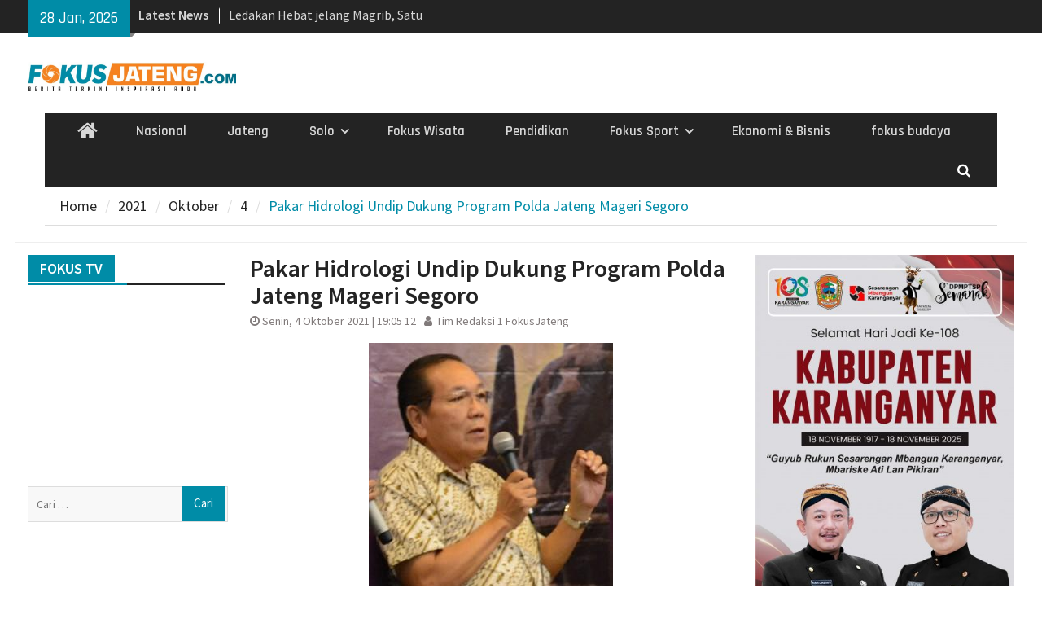

--- FILE ---
content_type: text/html; charset=UTF-8
request_url: https://www.fokusjateng.com/2021/10/04/pakar-hidrologi-undip-dukung-program-polda-jateng-mageri-segoro/
body_size: 14753
content:
<!DOCTYPE html> <html lang="id-ID"><head>
		    <meta charset="UTF-8">
	    <meta name="viewport" content="width=device-width, initial-scale=1">
	    <link rel="profile" href="http://gmpg.org/xfn/11">
	    <link rel="pingback" href="https://www.fokusjateng.com/xmlrpc.php">
	    
<title>Pakar Hidrologi Undip Dukung Program Polda Jateng Mageri Segoro &#8211; Fokus Jateng</title>
<link rel='dns-prefetch' href='//s0.wp.com' />
<link rel='dns-prefetch' href='//secure.gravatar.com' />
<link rel='dns-prefetch' href='//fonts.googleapis.com' />
<link rel='dns-prefetch' href='//s.w.org' />
<link rel="alternate" type="application/rss+xml" title="Fokus Jateng &raquo; Feed" href="https://www.fokusjateng.com/feed/" />
<link rel="alternate" type="application/rss+xml" title="Fokus Jateng &raquo; Umpan Komentar" href="https://www.fokusjateng.com/comments/feed/" />
		<script type="text/javascript">
			window._wpemojiSettings = {"baseUrl":"https:\/\/s.w.org\/images\/core\/emoji\/2.3\/72x72\/","ext":".png","svgUrl":"https:\/\/s.w.org\/images\/core\/emoji\/2.3\/svg\/","svgExt":".svg","source":{"concatemoji":"https:\/\/www.fokusjateng.com\/wp-includes\/js\/wp-emoji-release.min.js?ver=4.8.25"}};
			!function(t,a,e){var r,i,n,o=a.createElement("canvas"),l=o.getContext&&o.getContext("2d");function c(t){var e=a.createElement("script");e.src=t,e.defer=e.type="text/javascript",a.getElementsByTagName("head")[0].appendChild(e)}for(n=Array("flag","emoji4"),e.supports={everything:!0,everythingExceptFlag:!0},i=0;i<n.length;i++)e.supports[n[i]]=function(t){var e,a=String.fromCharCode;if(!l||!l.fillText)return!1;switch(l.clearRect(0,0,o.width,o.height),l.textBaseline="top",l.font="600 32px Arial",t){case"flag":return(l.fillText(a(55356,56826,55356,56819),0,0),e=o.toDataURL(),l.clearRect(0,0,o.width,o.height),l.fillText(a(55356,56826,8203,55356,56819),0,0),e===o.toDataURL())?!1:(l.clearRect(0,0,o.width,o.height),l.fillText(a(55356,57332,56128,56423,56128,56418,56128,56421,56128,56430,56128,56423,56128,56447),0,0),e=o.toDataURL(),l.clearRect(0,0,o.width,o.height),l.fillText(a(55356,57332,8203,56128,56423,8203,56128,56418,8203,56128,56421,8203,56128,56430,8203,56128,56423,8203,56128,56447),0,0),e!==o.toDataURL());case"emoji4":return l.fillText(a(55358,56794,8205,9794,65039),0,0),e=o.toDataURL(),l.clearRect(0,0,o.width,o.height),l.fillText(a(55358,56794,8203,9794,65039),0,0),e!==o.toDataURL()}return!1}(n[i]),e.supports.everything=e.supports.everything&&e.supports[n[i]],"flag"!==n[i]&&(e.supports.everythingExceptFlag=e.supports.everythingExceptFlag&&e.supports[n[i]]);e.supports.everythingExceptFlag=e.supports.everythingExceptFlag&&!e.supports.flag,e.DOMReady=!1,e.readyCallback=function(){e.DOMReady=!0},e.supports.everything||(r=function(){e.readyCallback()},a.addEventListener?(a.addEventListener("DOMContentLoaded",r,!1),t.addEventListener("load",r,!1)):(t.attachEvent("onload",r),a.attachEvent("onreadystatechange",function(){"complete"===a.readyState&&e.readyCallback()})),(r=e.source||{}).concatemoji?c(r.concatemoji):r.wpemoji&&r.twemoji&&(c(r.twemoji),c(r.wpemoji)))}(window,document,window._wpemojiSettings);
		</script>
		<style type="text/css">
img.wp-smiley,
img.emoji {
	display: inline !important;
	border: none !important;
	box-shadow: none !important;
	height: 1em !important;
	width: 1em !important;
	margin: 0 .07em !important;
	vertical-align: -0.1em !important;
	background: none !important;
	padding: 0 !important;
}
</style>
<link rel='stylesheet' id='wpos-slick-style-css'  href='https://www.fokusjateng.com/wp-content/plugins/wp-trending-post-slider-and-widget/assets/css/slick.css?ver=1.3.2' type='text/css' media='all' />
<link rel='stylesheet' id='wtpsw-public-style-css'  href='https://www.fokusjateng.com/wp-content/plugins/wp-trending-post-slider-and-widget/assets/css/wtpsw-public.css?ver=1.3.2' type='text/css' media='all' />
<link rel='stylesheet' id='font-awesome-css'  href='https://www.fokusjateng.com/wp-content/themes/magazine-plus/third-party/font-awesome/css/font-awesome.min.css?ver=4.7.0' type='text/css' media='all' />
<link rel='stylesheet' id='magazine-plus-google-fonts-css'  href='//fonts.googleapis.com/css?family=Rajdhani%3A400%2C300%2C500%2C600%7CSource+Sans+Pro%3A400%2C300%2C500%2C600&#038;subset=latin%2Clatin-ext' type='text/css' media='all' />
<link rel='stylesheet' id='jquery-sidr-css'  href='https://www.fokusjateng.com/wp-content/themes/magazine-plus/third-party/sidr/css/jquery.sidr.dark.min.css?ver=2.2.1' type='text/css' media='all' />
<link rel='stylesheet' id='magazine-plus-style-css'  href='https://www.fokusjateng.com/wp-content/themes/magazine-plus/style.css?ver=1.0.6' type='text/css' media='all' />
<link rel='stylesheet' id='social-logos-css'  href='https://www.fokusjateng.com/wp-content/plugins/jetpack/_inc/social-logos/social-logos.min.css?ver=1' type='text/css' media='all' />
<link rel='stylesheet' id='jetpack_css-css'  href='https://www.fokusjateng.com/wp-content/plugins/jetpack/css/jetpack.css?ver=5.4.4' type='text/css' media='all' />
<script type='text/javascript' src='https://www.fokusjateng.com/wp-includes/js/jquery/jquery.js?ver=1.12.4'></script>
<script type='text/javascript' src='https://www.fokusjateng.com/wp-includes/js/jquery/jquery-migrate.min.js?ver=1.4.1'></script>
<script type='text/javascript'>
/* <![CDATA[ */
var related_posts_js_options = {"post_heading":"h4"};
/* ]]> */
</script>
<script type='text/javascript' src='https://www.fokusjateng.com/wp-content/plugins/jetpack/modules/related-posts/related-posts.js?ver=20150408'></script>
<link rel='https://api.w.org/' href='https://www.fokusjateng.com/wp-json/' />
<link rel="EditURI" type="application/rsd+xml" title="RSD" href="https://www.fokusjateng.com/xmlrpc.php?rsd" />
<link rel="wlwmanifest" type="application/wlwmanifest+xml" href="https://www.fokusjateng.com/wp-includes/wlwmanifest.xml" /> 
<link rel='prev' title='Polda Jateng Gagalkan Penyelundupan Benih Bening Lobster di Cilacap' href='https://www.fokusjateng.com/2021/10/04/polda-jateng-gagalkan-penyelundupan-benih-bening-lobster-di-cilacap/' />
<link rel='next' title='Pangdam IV/Diponegoro dan Kapolda Jateng Ziarah Ke Makam Jenderal Besar Soeharto' href='https://www.fokusjateng.com/2021/10/04/pangdam-ivdiponegoro-dan-kapolda-jateng-ziarah-ke-makam-jenderal-besar-soeharto/' />
<meta name="generator" content="WordPress 4.8.25" />
<link rel="canonical" href="https://www.fokusjateng.com/2021/10/04/pakar-hidrologi-undip-dukung-program-polda-jateng-mageri-segoro/" />
<link rel='shortlink' href='https://wp.me/p8UqJM-7m9' />
<link rel="alternate" type="application/json+oembed" href="https://www.fokusjateng.com/wp-json/oembed/1.0/embed?url=https%3A%2F%2Fwww.fokusjateng.com%2F2021%2F10%2F04%2Fpakar-hidrologi-undip-dukung-program-polda-jateng-mageri-segoro%2F" />
<link rel="alternate" type="text/xml+oembed" href="https://www.fokusjateng.com/wp-json/oembed/1.0/embed?url=https%3A%2F%2Fwww.fokusjateng.com%2F2021%2F10%2F04%2Fpakar-hidrologi-undip-dukung-program-polda-jateng-mageri-segoro%2F&#038;format=xml" />
				<meta property="ia:markup_url" content="https://www.fokusjateng.com/2021/10/04/pakar-hidrologi-undip-dukung-program-polda-jateng-mageri-segoro/?ia_markup=1" />
				
<link rel='dns-prefetch' href='//v0.wordpress.com'/>
<style type='text/css'>img#wpstats{display:none}</style><meta name="description" content="Fokus Jateng-SEMARANG- Program Mageri Segoro yang diinisiasi Kapolda Jateng Irjen Pol Ahmad Luthfi , dengan tujuan merehabilitasi hutan mangrove dalam mencegah abrasi, mengurangi emisi karbon dan menjaga ekosistem di pesisir. mendapat apresiasi tinggi dari pakar hidrologi Universitas Diponegoro, Prof Dr Ir Nelwan Kusnomo Dipl HE. “Abrasi pantai yang terjadi di Demak sudah sangat parah. Salah&hellip;" />
<style type="text/css" id="custom-background-css">
body.custom-background { background-color: #ffffff; }
</style>

<!-- Jetpack Open Graph Tags -->
<meta property="og:type" content="article" />
<meta property="og:title" content="Pakar Hidrologi Undip Dukung Program Polda Jateng Mageri Segoro" />
<meta property="og:url" content="https://www.fokusjateng.com/2021/10/04/pakar-hidrologi-undip-dukung-program-polda-jateng-mageri-segoro/" />
<meta property="og:description" content="Fokus Jateng-SEMARANG- Program Mageri Segoro yang diinisiasi Kapolda Jateng Irjen Pol Ahmad Luthfi , dengan tujuan merehabilitasi hutan mangrove dalam mencegah abrasi, mengurangi emisi karbon dan m…" />
<meta property="article:published_time" content="2021-10-04T12:05:12+00:00" />
<meta property="article:modified_time" content="2021-10-04T12:05:12+00:00" />
<meta property="og:site_name" content="Fokus Jateng" />
<meta property="og:image" content="https://www.fokusjateng.com/wp-content/uploads/2021/10/Prof-Dr-Ir-Nelwan-Kusnomo-Dipl-HE..jpeg" />
<meta property="og:image:width" content="300" />
<meta property="og:image:height" content="300" />
<meta property="og:locale" content="id_ID" />
<meta name="twitter:site" content="@fokusjatengcom" />
<meta name="twitter:image" content="https://www.fokusjateng.com/wp-content/uploads/2021/10/Prof-Dr-Ir-Nelwan-Kusnomo-Dipl-HE..jpeg?w=640" />
<meta name="twitter:card" content="summary_large_image" />
<meta name="twitter:creator" content="@fokusjatengcom" />
<link rel="icon" href="https://www.fokusjateng.com/wp-content/uploads/2017/06/cropped-logo-1-32x32.jpg" sizes="32x32" />
<link rel="icon" href="https://www.fokusjateng.com/wp-content/uploads/2017/06/cropped-logo-1-192x192.jpg" sizes="192x192" />
<link rel="apple-touch-icon-precomposed" href="https://www.fokusjateng.com/wp-content/uploads/2017/06/cropped-logo-1-180x180.jpg" />
<meta name="msapplication-TileImage" content="https://www.fokusjateng.com/wp-content/uploads/2017/06/cropped-logo-1-270x270.jpg" />
			<style type="text/css" id="wp-custom-css">
				/*
You can add your own CSS here.

.widget-title span {
    background: #0878b6;
}
Click the help icon above to learn more.
*/
div#header-widget-area {
    width: 100%;
    background-color: #fff;
border-bottom:1px solid #eeeeee;
    text-align: center;
	padding-bottom: 10px;
	margin-bottom: 15px;
}   
h2.chw-title {
    margin-top: 0px;
    text-align: left;
    text-transform: uppercase;
    font-size: small;
    background-color: #feffce;
    width: 130px;
    padding: 5px;
    }

div#header-widget-area2 {
    width: 100%;
    background-color: #fff;
border-bottom:1px solid #eeeeee;
    text-align: center;
	padding-bottom: 10px;
	margin-bottom: 15px;
}   
h2.chw-title {
    margin-top: 0px;
    text-align: left;
    text-transform: uppercase;
    font-size: small;
    background-color: #feffce;
    width: 130px;
    padding: 5px;
    }
/* Mobile Portrait Size to Mobile Landscape Size (devices and browsers) */
@media only screen and (max-width:479px) {
.ads-banner {
		display: none;
		}
#magazine-plus-latest-news-19, #magazine-plus-latest-news-13, #magazine-plus-latest-news-3, #magazine-plus-latest-news-17, #magazine-plus-latest-news-15, #magazine-plus-latest-news-11, #magazine-plus-latest-news-5, #magazine-plus-latest-news-7, #magazine-plus-latest-news-21, #magazine-plus-latest-news-22 {
		display: none;
	}
	#magazine-plus-recent-posts-3 {
		display: none;
	}
	
}
/* Mobile Portrait Size to Mobile Landscape Size (devices and browsers) */
@media only screen and (min-width:479px) {
	#magazine-plus-recent-posts-15 {
	display: none;
	}
	.mobile-ads-top {
	display: none;
	}
}
#content {
	padding: 10px 0px;
	}			</style>
		<script async src="//pagead2.googlesyndication.com/pagead/js/adsbygoogle.js"></script>
<script>
  (adsbygoogle = window.adsbygoogle || []).push({
    google_ad_client: "ca-pub-5863759039700938",
    enable_page_level_ads: true
  });
</script>
<link href="https://www.fokusjateng.com/2021/10/04/pakar-hidrologi-undip-dukung-program-polda-jateng-mageri-segoro/" hreflang='x-default' rel='alternate'/>
</head>

<body class="post-template-default single single-post postid-28281 single-format-standard custom-background wp-custom-logo group-blog global-layout-three-columns three-columns-enabled">

	<div id="page" class="hfeed site"><a class="skip-link screen-reader-text" href="#content">Skip to content</a>		<div class="mobile-nav-wrap">
			<a id="mobile-trigger" href="#mob-menu"><i class="fa fa-bars"></i></a>
			<div id="mob-menu">
				<ul id="menu-utama" class="menu"><li class="home-menu"><a href="https://www.fokusjateng.com/"><span class="screen-reader-text">Home</span></a></li><li id="menu-item-20" class="menu-item menu-item-type-taxonomy menu-item-object-category menu-item-20"><a href="https://www.fokusjateng.com/category/nasional/">Nasional</a></li>
<li id="menu-item-13226" class="menu-item menu-item-type-taxonomy menu-item-object-category current-post-ancestor current-menu-parent current-post-parent menu-item-13226"><a href="https://www.fokusjateng.com/category/jateng/">Jateng</a></li>
<li id="menu-item-21" class="menu-item menu-item-type-taxonomy menu-item-object-category menu-item-has-children menu-item-21"><a href="https://www.fokusjateng.com/category/solo/">Solo</a>
<ul  class="sub-menu">
	<li id="menu-item-17" class="menu-item menu-item-type-taxonomy menu-item-object-category menu-item-17"><a href="https://www.fokusjateng.com/category/boyolali/">Boyolali</a></li>
	<li id="menu-item-23" class="menu-item menu-item-type-taxonomy menu-item-object-category menu-item-23"><a href="https://www.fokusjateng.com/category/sukoharjo/">Sukoharjo</a></li>
	<li id="menu-item-18" class="menu-item menu-item-type-taxonomy menu-item-object-category menu-item-18"><a href="https://www.fokusjateng.com/category/karanganyar/">Karanganyar</a></li>
	<li id="menu-item-24" class="menu-item menu-item-type-taxonomy menu-item-object-category menu-item-24"><a href="https://www.fokusjateng.com/category/wonogiri/">Wonogiri</a></li>
	<li id="menu-item-22" class="menu-item menu-item-type-taxonomy menu-item-object-category menu-item-22"><a href="https://www.fokusjateng.com/category/sragen/">Sragen</a></li>
	<li id="menu-item-19" class="menu-item menu-item-type-taxonomy menu-item-object-category menu-item-19"><a href="https://www.fokusjateng.com/category/klaten/">Klaten</a></li>
</ul>
</li>
<li id="menu-item-40" class="menu-item menu-item-type-taxonomy menu-item-object-category menu-item-40"><a href="https://www.fokusjateng.com/category/wisata/">Fokus Wisata</a></li>
<li id="menu-item-49" class="menu-item menu-item-type-taxonomy menu-item-object-category menu-item-49"><a href="https://www.fokusjateng.com/category/pendidikan/">Pendidikan</a></li>
<li id="menu-item-601" class="menu-item menu-item-type-taxonomy menu-item-object-category menu-item-has-children menu-item-601"><a href="https://www.fokusjateng.com/category/fokus-sport/">Fokus Sport</a>
<ul  class="sub-menu">
	<li id="menu-item-1071" class="menu-item menu-item-type-taxonomy menu-item-object-category menu-item-1071"><a href="https://www.fokusjateng.com/category/fokus-sport/persis-solo/">Persis Solo</a></li>
</ul>
</li>
<li id="menu-item-4232" class="menu-item menu-item-type-taxonomy menu-item-object-category menu-item-4232"><a href="https://www.fokusjateng.com/category/ekonomi-bisnis/">Ekonomi &#038; Bisnis</a></li>
<li id="menu-item-1702" class="menu-item menu-item-type-taxonomy menu-item-object-category menu-item-1702"><a href="https://www.fokusjateng.com/category/fokus-budaya/">fokus budaya</a></li>
</ul>			</div><!-- #mob-menu -->

					</div> <!-- mobile-nav-wrap -->
		
    		<div id="tophead">
			<div class="container">
									<div class="head-date">
						28 Jan, 2026					</div><!-- .head-date -->
													<div class="top-news">
						<span class="top-news-title">
												Latest News						</span>
								<div id="news-ticker">
			<div class="news-ticker-inner-wrap">
									<div class="list">
						<a href="https://www.fokusjateng.com/2026/01/28/dedikasi-tanpa-batas-85-personel-polres-karanganyar-terima-tanda-kehormatan-negara/">Dedikasi Tanpa Batas, 85 Personel Polres Karanganyar Terima Tanda Kehormatan Negara</a>
					</div>
									<div class="list">
						<a href="https://www.fokusjateng.com/2026/01/28/kapolres-tinjau-proyek-pembangunan-jembatan-di-desa-winong-boyolali/">Kapolres  Tinjau Proyek Pembangunan Jembatan di Desa Winong Boyolali </a>
					</div>
									<div class="list">
						<a href="https://www.fokusjateng.com/2026/01/28/rober-christanto-lantik-kurniadi-maulato-jadi-sekda-karanganyar-segarkan-jajaran-birokrasi/">Rober Christanto Lantik Kurniadi Maulato Jadi Sekda Karanganyar, Segarkan Jajaran Birokrasi</a>
					</div>
									<div class="list">
						<a href="https://www.fokusjateng.com/2026/01/28/raih-predikat-uhc-jumlah-peserta-jkn-kabupaten-klaten-tembus-9935-persen/">Raih Predikat UHC, Jumlah Peserta JKN Kabupaten Klaten Tembus 99,35 Persen</a>
					</div>
									<div class="list">
						<a href="https://www.fokusjateng.com/2026/01/28/pemkab-boyolali-terima-penghargaan-uhc-awards-tahun-2026/">Pemkab Boyolali Terima Penghargaan UHC Awards Tahun 2026</a>
					</div>
									<div class="list">
						<a href="https://www.fokusjateng.com/2026/01/28/hadiri-tingalan-jumenengan-mangkoenagoro-x-wapres-apresiasi-pelestarian-budaya-yang-adaptif-dan-inklusif/">Hadiri Tingalan Jumenengan Mangkoenagoro X, Wapres Apresiasi Pelestarian Budaya yang Adaptif dan Inklusif</a>
					</div>
									<div class="list">
						<a href="https://www.fokusjateng.com/2026/01/27/alami-luka-bakar-korban-ledakan-di-boyolali-dirujuk-ke-rumah-sakit-di-solo/">Alami Luka Bakar, Korban Ledakan di Boyolali Dirujuk ke Rumah Sakit di Solo</a>
					</div>
									<div class="list">
						<a href="https://www.fokusjateng.com/2026/01/27/ledakan-hebat-jelang-magrib-satu-orang-luka-berat/">Ledakan Hebat jelang Magrib, Satu Orang Luka Berat</a>
					</div>
									<div class="list">
						<a href="https://www.fokusjateng.com/2026/01/27/awal-tahun-2026-uns-tambah-9-guru-besar-baru/">Awal Tahun 2026, UNS Tambah 9 Guru Besar Baru</a>
					</div>
									<div class="list">
						<a href="https://www.fokusjateng.com/2026/01/26/pbi-pemerintah-daerah-jadi-sukacita-untuk-orang-tua-rizka/">PBI Pemerintah Daerah jadi Sukacita untuk Orang Tua Rizka</a>
					</div>
							</div> <!-- .news-ticker-inner-wrap -->
		</div><!-- #news-ticker -->
							</div> <!-- #top-news -->
				
								


			</div><!-- .container -->
		</div><!-- #tophead -->
		<header id="masthead" class="site-header" role="banner"><div class="container"><div class="inner-wrapper">			    <div class="site-branding">

			<a href="https://www.fokusjateng.com/" class="custom-logo-link" rel="home" itemprop="url"><img width="856" height="120" src="https://www.fokusjateng.com/wp-content/uploads/2017/06/cropped-logo-fj-baru.jpg" class="custom-logo" alt="Fokus Jateng" itemprop="logo" srcset="https://www.fokusjateng.com/wp-content/uploads/2017/06/cropped-logo-fj-baru.jpg 856w, https://www.fokusjateng.com/wp-content/uploads/2017/06/cropped-logo-fj-baru-300x42.jpg 300w, https://www.fokusjateng.com/wp-content/uploads/2017/06/cropped-logo-fj-baru-768x108.jpg 768w, https://www.fokusjateng.com/wp-content/uploads/2017/06/cropped-logo-fj-baru-370x52.jpg 370w" sizes="(max-width: 856px) 100vw, 856px" /></a>
										    </div><!-- .site-branding -->
	    <div id="header-ads">
		    
	    </div><!-- .right-header -->
	        </div> <!-- .inner-wrapper --></div><!-- .container --></header><!-- #masthead -->	    <div id="main-nav" class="clear-fix">
	    	<div class="container">
		        <nav id="site-navigation" class="main-navigation" role="navigation">
		            <div class="wrap-menu-content">
						<div class="menu-utama-container"><ul id="primary-menu" class="menu"><li class="home-menu"><a href="https://www.fokusjateng.com/"><span class="screen-reader-text">Home</span></a></li><li class="menu-item menu-item-type-taxonomy menu-item-object-category menu-item-20"><a href="https://www.fokusjateng.com/category/nasional/">Nasional</a></li>
<li class="menu-item menu-item-type-taxonomy menu-item-object-category current-post-ancestor current-menu-parent current-post-parent menu-item-13226"><a href="https://www.fokusjateng.com/category/jateng/">Jateng</a></li>
<li class="menu-item menu-item-type-taxonomy menu-item-object-category menu-item-has-children menu-item-21"><a href="https://www.fokusjateng.com/category/solo/">Solo</a>
<ul  class="sub-menu">
	<li class="menu-item menu-item-type-taxonomy menu-item-object-category menu-item-17"><a href="https://www.fokusjateng.com/category/boyolali/">Boyolali</a></li>
	<li class="menu-item menu-item-type-taxonomy menu-item-object-category menu-item-23"><a href="https://www.fokusjateng.com/category/sukoharjo/">Sukoharjo</a></li>
	<li class="menu-item menu-item-type-taxonomy menu-item-object-category menu-item-18"><a href="https://www.fokusjateng.com/category/karanganyar/">Karanganyar</a></li>
	<li class="menu-item menu-item-type-taxonomy menu-item-object-category menu-item-24"><a href="https://www.fokusjateng.com/category/wonogiri/">Wonogiri</a></li>
	<li class="menu-item menu-item-type-taxonomy menu-item-object-category menu-item-22"><a href="https://www.fokusjateng.com/category/sragen/">Sragen</a></li>
	<li class="menu-item menu-item-type-taxonomy menu-item-object-category menu-item-19"><a href="https://www.fokusjateng.com/category/klaten/">Klaten</a></li>
</ul>
</li>
<li class="menu-item menu-item-type-taxonomy menu-item-object-category menu-item-40"><a href="https://www.fokusjateng.com/category/wisata/">Fokus Wisata</a></li>
<li class="menu-item menu-item-type-taxonomy menu-item-object-category menu-item-49"><a href="https://www.fokusjateng.com/category/pendidikan/">Pendidikan</a></li>
<li class="menu-item menu-item-type-taxonomy menu-item-object-category menu-item-has-children menu-item-601"><a href="https://www.fokusjateng.com/category/fokus-sport/">Fokus Sport</a>
<ul  class="sub-menu">
	<li class="menu-item menu-item-type-taxonomy menu-item-object-category menu-item-1071"><a href="https://www.fokusjateng.com/category/fokus-sport/persis-solo/">Persis Solo</a></li>
</ul>
</li>
<li class="menu-item menu-item-type-taxonomy menu-item-object-category menu-item-4232"><a href="https://www.fokusjateng.com/category/ekonomi-bisnis/">Ekonomi &#038; Bisnis</a></li>
<li class="menu-item menu-item-type-taxonomy menu-item-object-category menu-item-1702"><a href="https://www.fokusjateng.com/category/fokus-budaya/">fokus budaya</a></li>
</ul></div>		            </div><!-- .menu-content -->
		        </nav><!-- #site-navigation -->
		        <div class="header-search-box">
		        	<a href="#" class="search-icon"><i class="fa fa-search"></i></a>
		        	<div class="search-box-wrap">
		        		<form role="search" method="get" class="search-form" action="https://www.fokusjateng.com/">
				<label>
					<span class="screen-reader-text">Cari untuk:</span>
					<input type="search" class="search-field" placeholder="Cari &hellip;" value="" name="s" />
				</label>
				<input type="submit" class="search-submit" value="Cari" />
			</form>		        	</div><!-- .search-box-wrap -->
		        </div><!-- .header-search-box -->

	        </div> <!-- .container -->
	    </div> <!-- #main-nav -->
		
	<div id="breadcrumb"><div class="container"><div role="navigation" aria-label="Breadcrumbs" class="breadcrumb-trail breadcrumbs" itemprop="breadcrumb"><ul class="trail-items" itemscope itemtype="http://schema.org/BreadcrumbList"><meta name="numberOfItems" content="5" /><meta name="itemListOrder" content="Ascending" /><li itemprop="itemListElement" itemscope itemtype="http://schema.org/ListItem" class="trail-item trail-begin"><a href="https://www.fokusjateng.com" rel="home"><span itemprop="name">Home</span></a><meta itemprop="position" content="1" /></li><li itemprop="itemListElement" itemscope itemtype="http://schema.org/ListItem" class="trail-item"><a href="https://www.fokusjateng.com/2021/"><span itemprop="name">2021</span></a><meta itemprop="position" content="2" /></li><li itemprop="itemListElement" itemscope itemtype="http://schema.org/ListItem" class="trail-item"><a href="https://www.fokusjateng.com/2021/10/"><span itemprop="name">Oktober</span></a><meta itemprop="position" content="3" /></li><li itemprop="itemListElement" itemscope itemtype="http://schema.org/ListItem" class="trail-item"><a href="https://www.fokusjateng.com/2021/10/04/"><span itemprop="name">4</span></a><meta itemprop="position" content="4" /></li><li itemprop="itemListElement" itemscope itemtype="http://schema.org/ListItem" class="trail-item trail-end"><span itemprop="name">Pakar Hidrologi Undip Dukung Program Polda Jateng Mageri Segoro</span><meta itemprop="position" content="5" /></li></ul></div></div><!-- .container --></div><!-- #breadcrumb --><div id="content" class="site-content"><div class="container"><div class="inner-wrapper">

		

	 
    <div id="header-widget-area2" class="chw-widget-area widget-area" role="complementary">
    <div class="widget_text chw-widget"><div class="textwidget custom-html-widget"><div class="mobile-ads-top"> <script async src="//pagead2.googlesyndication.com/pagead/js/adsbygoogle.js"></script><!-- banner ads --><ins class="adsbygoogle"
     style="display:block"
     data-ad-client="ca-pub-5863759039700938"
     data-ad-slot="8065688605"
     data-ad-format="auto"></ins><script>
(adsbygoogle = window.adsbygoogle || []).push({});</script> </div></div></div>    </div>
    	
	
    
	<div id="primary" class="content-area">
		<main id="main" class="site-main" role="main">

		
			


<article id="post-28281" class="post-28281 post type-post status-publish format-standard has-post-thumbnail hentry category-featured category-jateng tag-pakar-hidrologi">
	
	<header class="entry-header">
		
		<h1 class="entry-title">Pakar Hidrologi Undip Dukung Program Polda Jateng Mageri Segoro</h1>		
		<div class="entry-meta">
			
			<span class="posted-on"><a href="https://www.fokusjateng.com/2021/10/04/pakar-hidrologi-undip-dukung-program-polda-jateng-mageri-segoro/" rel="bookmark"><time class="entry-date published updated" datetime="2021-10-04T19:05:12+00:00">Senin, 4 Oktober 2021 | 19:05 12</time></a></span><span class="byline"> <span class="author vcard"><a class="url fn n" href="https://www.fokusjateng.com/author/kangabed/">Tim Redaksi 1 FokusJateng</a></span></span>		
		</div><!-- .entry-meta -->
	
	</header><!-- .entry-header -->

    

	<img width="300" height="300" src="https://www.fokusjateng.com/wp-content/uploads/2021/10/Prof-Dr-Ir-Nelwan-Kusnomo-Dipl-HE..jpeg" class="aligncenter wp-post-image" alt="pakar Hidrologi" srcset="https://www.fokusjateng.com/wp-content/uploads/2021/10/Prof-Dr-Ir-Nelwan-Kusnomo-Dipl-HE..jpeg 300w, https://www.fokusjateng.com/wp-content/uploads/2021/10/Prof-Dr-Ir-Nelwan-Kusnomo-Dipl-HE.-150x150.jpeg 150w, https://www.fokusjateng.com/wp-content/uploads/2021/10/Prof-Dr-Ir-Nelwan-Kusnomo-Dipl-HE.-250x250.jpeg 250w" sizes="(max-width: 300px) 100vw, 300px" />	
    
	<p class="caption">Pakar hidrologi Universitas Diponegoro, Prof Dr Ir Nelwan Kusnomo Dipl HE (/Fokusjateng.com)</p>


	<div class="entry-content-wrapper">
		
		<div class="entry-content">
			
		<p><strong>Fokus Jateng-SEMARANG-</strong> Program Mageri Segoro yang diinisiasi Kapolda Jateng Irjen Pol Ahmad Luthfi , dengan tujuan merehabilitasi hutan mangrove dalam mencegah abrasi, mengurangi emisi karbon dan menjaga ekosistem di pesisir. mendapat apresiasi tinggi dari pakar hidrologi Universitas Diponegoro, Prof Dr Ir Nelwan Kusnomo Dipl HE.<br />
“Abrasi pantai yang terjadi di Demak sudah sangat parah. Salah satu cara terbaik untuk menangkal abrasi adalah menanam mangrove. Saya salut dan memberi apresiasi tinggi rencana Polda Jateng untuk menanam satu juta mangrove lewat program Polda Jateng Mageri Segoro,&#8221; ungkapnya, Senin (4/10/2021) pagi.<br />
Nelwan Kusnomo juga meminta agar keberadaan mangrove yang sudah ditanam nantinya, tetap dijaga dan dilestarikan semua pihak. Mengingat, banyak orang tak bertanggung jawab meminati tanaman ini karena nilai jualnya yang tinggi.<br />
&#8220;Program bagus Polda Jateng terkait penanaman mangrove ini harus dijaga. Mangrove punya nilai ekonomis yang tinggi. Kalau perlu nanti dipasang CCTV,&#8221; pesannya.<br />
Menurut Nelwan, perlu upaya berkesinambungan agar krisis abrasi pantai di Jawa bisa diatasi. Dirinya membenarkan data tentang mundurnya garis pantai di wilayah Demak hingga 5 kilometer dan berujung pada banjir rob yang selalu terjadi di wilayah itu.<br />
Pihaknya juga tak menampik apabila abrasi pantai di Sayung Demak adalah yang terparah di Indonesia.<br />
Berdasarkan data penelitian dari kementerian kelautan dan perikanan (KKP) diketahui abrasi yang terjadi di Kecamatan Sayung. Sejak 1994 diperkirakan yang terbesar di kawasan pantai utara dan selatan Jawa dan bahkan di Indonesia.<br />
Luas kawasan yang terkena erosi mencapai 2.116,54 hektar yang menyebabkan garis pantai mundur sepanjang 5,1 kilometer dari garis pantai di tahun 1994 lalu.<br />
Dampak banjir rob yang terjadi di kawasan itu antara lain kerusakan bangunan tempat tinggal, salinitas air tanah, kerusakan lahan tambak, dan, kehilangan lahan, serta kerusakan pada kendaraan atau peralatan kerja. Dari data tersebut juga diketahui laju abrasi terbesar yang ada di Sayung terjadi di Desa Bendono.<br />
Rujukan tentang parahnya abrasi di Kecamatan Sayung khususnya Desa Bendono di atas, menjadi salah satu pertimbangan Polda Jateng untuk meluncurkan program Polda Jateng Mageri Segoro yang dipusatkan di desa tersebut. Di desa tersebut akan ditanam 10 ribu bibit mangrove dilanjutkan dengan pemberian bansos pada masyarakat bahari, vaksinasi serta panen kerang.<br />
Selain di Bendono, Polda Jateng juga menggelar kegiatan serupa di 13 polres lain. Secara bertahap dan berkesinambungan, satu juta bibit mangrove akan ditanam di sepanjang pesisir Jateng.</p><div><ins class="adsbygoogle"
     style="display:block; text-align:center;"
     data-ad-format="fluid"
     data-ad-layout="in-article"
     data-ad-client="ca-pub-5863759039700938"
     data-ad-slot="6588955407"></ins><script>(adsbygoogle = window.adsbygoogle || []).push({});</script></div>
<div class="sharedaddy sd-sharing-enabled"><div class="robots-nocontent sd-block sd-social sd-social-icon sd-sharing"><h3 class="sd-title">BAGIKAN</h3><div class="sd-content"><ul><li class="share-facebook"><a rel="nofollow" data-shared="sharing-facebook-28281" class="share-facebook sd-button share-icon no-text" href="https://www.fokusjateng.com/2021/10/04/pakar-hidrologi-undip-dukung-program-polda-jateng-mageri-segoro/?share=facebook" target="_blank" title="Klik untuk membagikan di Facebook"><span></span><span class="sharing-screen-reader-text">Klik untuk membagikan di Facebook(Membuka di jendela yang baru)</span></a></li><li class="share-twitter"><a rel="nofollow" data-shared="sharing-twitter-28281" class="share-twitter sd-button share-icon no-text" href="https://www.fokusjateng.com/2021/10/04/pakar-hidrologi-undip-dukung-program-polda-jateng-mageri-segoro/?share=twitter" target="_blank" title="Klik untuk berbagi pada Twitter"><span></span><span class="sharing-screen-reader-text">Klik untuk berbagi pada Twitter(Membuka di jendela yang baru)</span></a></li><li class="share-google-plus-1"><a rel="nofollow" data-shared="sharing-google-28281" class="share-google-plus-1 sd-button share-icon no-text" href="https://www.fokusjateng.com/2021/10/04/pakar-hidrologi-undip-dukung-program-polda-jateng-mageri-segoro/?share=google-plus-1" target="_blank" title="Klik untuk berbagi via Google+"><span></span><span class="sharing-screen-reader-text">Klik untuk berbagi via Google+(Membuka di jendela yang baru)</span></a></li><li class="share-jetpack-whatsapp"><a rel="nofollow" data-shared="" class="share-jetpack-whatsapp sd-button share-icon no-text" href="whatsapp://send?text=Pakar%20Hidrologi%20Undip%20Dukung%20Program%20Polda%20Jateng%20Mageri%20Segoro https%3A%2F%2Fwww.fokusjateng.com%2F2021%2F10%2F04%2Fpakar-hidrologi-undip-dukung-program-polda-jateng-mageri-segoro%2F" target="_blank" title="Klik untuk berbagi di WhatsApp"><span></span><span class="sharing-screen-reader-text">Klik untuk berbagi di WhatsApp(Membuka di jendela yang baru)</span></a></li><li><a href="#" class="sharing-anchor sd-button share-more"><span>Lagi</span></a></li><li class="share-end"></li></ul><div class="sharing-hidden"><div class="inner" style="display: none;"><ul><li class="share-pinterest"><a rel="nofollow" data-shared="sharing-pinterest-28281" class="share-pinterest sd-button share-icon no-text" href="https://www.fokusjateng.com/2021/10/04/pakar-hidrologi-undip-dukung-program-polda-jateng-mageri-segoro/?share=pinterest" target="_blank" title="Klik untuk berbagi pada Pinterest"><span></span><span class="sharing-screen-reader-text">Klik untuk berbagi pada Pinterest(Membuka di jendela yang baru)</span></a></li><li class="share-pocket"><a rel="nofollow" data-shared="" class="share-pocket sd-button share-icon no-text" href="https://www.fokusjateng.com/2021/10/04/pakar-hidrologi-undip-dukung-program-polda-jateng-mageri-segoro/?share=pocket" target="_blank" title="Klik untuk berbagi via Pocket"><span></span><span class="sharing-screen-reader-text">Klik untuk berbagi via Pocket(Membuka di jendela yang baru)</span></a></li><li class="share-end"></li><li class="share-telegram"><a rel="nofollow" data-shared="" class="share-telegram sd-button share-icon no-text" href="https://www.fokusjateng.com/2021/10/04/pakar-hidrologi-undip-dukung-program-polda-jateng-mageri-segoro/?share=telegram" target="_blank" title="Klik untuk berbagi di Telegram"><span></span><span class="sharing-screen-reader-text">Klik untuk berbagi di Telegram(Membuka di jendela yang baru)</span></a></li><li class="share-skype"><a rel="nofollow" data-shared="sharing-skype-28281" class="share-skype sd-button share-icon no-text" href="https://www.fokusjateng.com/2021/10/04/pakar-hidrologi-undip-dukung-program-polda-jateng-mageri-segoro/?share=skype" target="_blank" title="Bagikan di Skype"><span></span><span class="sharing-screen-reader-text">Bagikan di Skype(Membuka di jendela yang baru)</span></a></li><li class="share-end"></li><li class="share-email"><a rel="nofollow" data-shared="" class="share-email sd-button share-icon no-text" href="https://www.fokusjateng.com/2021/10/04/pakar-hidrologi-undip-dukung-program-polda-jateng-mageri-segoro/?share=email" target="_blank" title="Klik untuk mengirim ini lewat surel kepada seorang teman"><span></span><span class="sharing-screen-reader-text">Klik untuk mengirim ini lewat surel kepada seorang teman(Membuka di jendela yang baru)</span></a></li><li class="share-end"></li></ul></div></div></div></div></div>
<div id='jp-relatedposts' class='jp-relatedposts' >
	
</div>
			</div><!-- .entry-content -->
	</div><!-- .entry-content-wrapper -->
<script async src="//pagead2.googlesyndication.com/pagead/js/adsbygoogle.js"></script>
<ins class="adsbygoogle"
     style="display:block"
     data-ad-format="autorelaxed"
     data-ad-client="ca-pub-5863759039700938"
     data-ad-slot="4203014641"></ins>
<script>
     (adsbygoogle = window.adsbygoogle || []).push({});
</script>
			
	<footer class="entry-footer">
		<span class="cat-links"><a href="https://www.fokusjateng.com/category/featured/" rel="category tag">Featured</a>, <a href="https://www.fokusjateng.com/category/jateng/" rel="category tag">Jateng</a></span><span class="tags-links"><a href="https://www.fokusjateng.com/tag/pakar-hidrologi/" rel="tag">Pakar Hidrologi</a></span>	</footer><!-- .entry-footer -->

</article><!-- #post-## -->
			
	<nav class="navigation post-navigation" role="navigation">
		<h2 class="screen-reader-text">Navigasi pos</h2>
		<div class="nav-links"><div class="nav-previous"><a href="https://www.fokusjateng.com/2021/10/04/polda-jateng-gagalkan-penyelundupan-benih-bening-lobster-di-cilacap/" rel="prev"><span class="meta-nav" aria-hidden="true">Previous</span> <span class="screen-reader-text">Previous post:</span> <span class="post-title">Polda Jateng Gagalkan Penyelundupan Benih Bening Lobster di Cilacap</span></a></div><div class="nav-next"><a href="https://www.fokusjateng.com/2021/10/04/pangdam-ivdiponegoro-dan-kapolda-jateng-ziarah-ke-makam-jenderal-besar-soeharto/" rel="next"><span class="meta-nav" aria-hidden="true">Next</span> <span class="screen-reader-text">Next post:</span> <span class="post-title">Pangdam IV/Diponegoro dan Kapolda Jateng Ziarah Ke Makam Jenderal Besar Soeharto</span></a></div></div>
	</nav>
			
		
		</main><!-- #main -->
	</div><!-- #primary -->

<div id="sidebar-primary" class="widget-area sidebar" role="complementary">
			<aside id="media_image-70" class="widget widget_media_image"><img width="408" height="680" src="https://www.fokusjateng.com/wp-content/uploads/2025/11/Baliho-Hari-Jadi-Ke-108-Karanganyar-Ucapan-Rumdin-copy-408x680.jpg" class="image wp-image-49217  attachment-large size-large" alt="" style="max-width: 100%; height: auto;" srcset="https://www.fokusjateng.com/wp-content/uploads/2025/11/Baliho-Hari-Jadi-Ke-108-Karanganyar-Ucapan-Rumdin-copy-408x680.jpg 408w, https://www.fokusjateng.com/wp-content/uploads/2025/11/Baliho-Hari-Jadi-Ke-108-Karanganyar-Ucapan-Rumdin-copy-180x300.jpg 180w, https://www.fokusjateng.com/wp-content/uploads/2025/11/Baliho-Hari-Jadi-Ke-108-Karanganyar-Ucapan-Rumdin-copy-768x1280.jpg 768w, https://www.fokusjateng.com/wp-content/uploads/2025/11/Baliho-Hari-Jadi-Ke-108-Karanganyar-Ucapan-Rumdin-copy-150x250.jpg 150w" sizes="(max-width: 408px) 100vw, 408px" /></aside><aside id="media_image-67" class="widget widget_media_image"><img width="468" height="680" src="https://www.fokusjateng.com/wp-content/uploads/2025/11/WhatsApp-Image-2025-11-13-at-21.46.24-468x680.jpeg" class="image wp-image-49215  attachment-large size-large" alt="" style="max-width: 100%; height: auto;" srcset="https://www.fokusjateng.com/wp-content/uploads/2025/11/WhatsApp-Image-2025-11-13-at-21.46.24-468x680.jpeg 468w, https://www.fokusjateng.com/wp-content/uploads/2025/11/WhatsApp-Image-2025-11-13-at-21.46.24-207x300.jpeg 207w, https://www.fokusjateng.com/wp-content/uploads/2025/11/WhatsApp-Image-2025-11-13-at-21.46.24-768x1115.jpeg 768w, https://www.fokusjateng.com/wp-content/uploads/2025/11/WhatsApp-Image-2025-11-13-at-21.46.24-172x250.jpeg 172w, https://www.fokusjateng.com/wp-content/uploads/2025/11/WhatsApp-Image-2025-11-13-at-21.46.24.jpeg 1030w" sizes="(max-width: 468px) 100vw, 468px" /></aside><aside id="media_image-69" class="widget widget_media_image"><img width="408" height="680" src="https://www.fokusjateng.com/wp-content/uploads/2025/11/Baliho-Hari-Jadi-Ke-108-Karanganyar-Ucapan-disdik-408x680.jpg" class="image wp-image-49216  attachment-large size-large" alt="" style="max-width: 100%; height: auto;" srcset="https://www.fokusjateng.com/wp-content/uploads/2025/11/Baliho-Hari-Jadi-Ke-108-Karanganyar-Ucapan-disdik-408x680.jpg 408w, https://www.fokusjateng.com/wp-content/uploads/2025/11/Baliho-Hari-Jadi-Ke-108-Karanganyar-Ucapan-disdik-180x300.jpg 180w, https://www.fokusjateng.com/wp-content/uploads/2025/11/Baliho-Hari-Jadi-Ke-108-Karanganyar-Ucapan-disdik-768x1280.jpg 768w, https://www.fokusjateng.com/wp-content/uploads/2025/11/Baliho-Hari-Jadi-Ke-108-Karanganyar-Ucapan-disdik-150x250.jpg 150w" sizes="(max-width: 408px) 100vw, 408px" /></aside><aside id="media_image-72" class="widget widget_media_image"><img width="437" height="680" src="https://www.fokusjateng.com/wp-content/uploads/2025/11/sartono-1-437x680.jpg" class="image wp-image-49261  attachment-large size-large" alt="" style="max-width: 100%; height: auto;" srcset="https://www.fokusjateng.com/wp-content/uploads/2025/11/sartono-1-437x680.jpg 437w, https://www.fokusjateng.com/wp-content/uploads/2025/11/sartono-1-193x300.jpg 193w, https://www.fokusjateng.com/wp-content/uploads/2025/11/sartono-1-768x1195.jpg 768w, https://www.fokusjateng.com/wp-content/uploads/2025/11/sartono-1-161x250.jpg 161w, https://www.fokusjateng.com/wp-content/uploads/2025/11/sartono-1.jpg 1080w" sizes="(max-width: 437px) 100vw, 437px" /></aside><aside id="media_image-73" class="widget widget_media_image"><img width="411" height="680" src="https://www.fokusjateng.com/wp-content/uploads/2025/11/ilyas-411x680.jpg" class="image wp-image-49262  attachment-large size-large" alt="" style="max-width: 100%; height: auto;" srcset="https://www.fokusjateng.com/wp-content/uploads/2025/11/ilyas-411x680.jpg 411w, https://www.fokusjateng.com/wp-content/uploads/2025/11/ilyas-181x300.jpg 181w, https://www.fokusjateng.com/wp-content/uploads/2025/11/ilyas-768x1271.jpg 768w, https://www.fokusjateng.com/wp-content/uploads/2025/11/ilyas-151x250.jpg 151w, https://www.fokusjateng.com/wp-content/uploads/2025/11/ilyas.jpg 1030w" sizes="(max-width: 411px) 100vw, 411px" /></aside><aside id="text-14" class="widget widget_text">			<div class="textwidget"><p><script async src="//pagead2.googlesyndication.com/pagead/js/adsbygoogle.js"></script><!-- iklan right sidebar --><ins class="adsbygoogle" style="display: block;" data-ad-client="ca-pub-5863759039700938" data-ad-slot="2158755805" data-ad-format="auto"></ins><script>
(adsbygoogle = window.adsbygoogle || []).push({});
</script></p>
</div>
		</aside><aside id="magazine-plus-recent-posts-3" class="widget magazine_plus_widget_recent_posts"><h2 class="widget-title"><span>UPDATE NEWS</span></h2>			
				
				<div class="recent-posts-wrapper">

											
						<div class="recent-posts-item">

															<div class="recent-posts-thumb">
									<a href="https://www.fokusjateng.com/2026/01/28/dedikasi-tanpa-batas-85-personel-polres-karanganyar-terima-tanda-kehormatan-negara/">
										<img width="150" height="150" src="https://www.fokusjateng.com/wp-content/uploads/2026/01/IMG-20260128-WA0033-150x150.jpg" class="alignleft wp-post-image" alt="" style="max-width:90px;" />									</a>
								</div><!-- .recent-posts-thumb -->
														<div class="recent-posts-text-wrap">
								<h3 class="recent-posts-title">
									<a href="https://www.fokusjateng.com/2026/01/28/dedikasi-tanpa-batas-85-personel-polres-karanganyar-terima-tanda-kehormatan-negara/">Dedikasi Tanpa Batas, 85 Personel Polres Karanganyar Terima Tanda Kehormatan Negara</a>
								</h3><!-- .recent-posts-title -->

																	<div class="recent-posts-meta">

																					<span class="recent-posts-date">
4 jam yang lalu
</span><!-- .recent-posts-date -->
										
									</div><!-- .recent-posts-meta -->
								
							</div><!-- .recent-posts-text-wrap -->

						</div><!-- .recent-posts-item -->

											
						<div class="recent-posts-item">

															<div class="recent-posts-thumb">
									<a href="https://www.fokusjateng.com/2026/01/28/kapolres-tinjau-proyek-pembangunan-jembatan-di-desa-winong-boyolali/">
										<img width="150" height="150" src="https://www.fokusjateng.com/wp-content/uploads/2026/01/IMG_20260128_184421-150x150.png" class="alignleft wp-post-image" alt="" style="max-width:90px;" />									</a>
								</div><!-- .recent-posts-thumb -->
														<div class="recent-posts-text-wrap">
								<h3 class="recent-posts-title">
									<a href="https://www.fokusjateng.com/2026/01/28/kapolres-tinjau-proyek-pembangunan-jembatan-di-desa-winong-boyolali/">Kapolres  Tinjau Proyek Pembangunan Jembatan di Desa Winong Boyolali </a>
								</h3><!-- .recent-posts-title -->

																	<div class="recent-posts-meta">

																					<span class="recent-posts-date">
4 jam yang lalu
</span><!-- .recent-posts-date -->
										
									</div><!-- .recent-posts-meta -->
								
							</div><!-- .recent-posts-text-wrap -->

						</div><!-- .recent-posts-item -->

											
						<div class="recent-posts-item">

															<div class="recent-posts-thumb">
									<a href="https://www.fokusjateng.com/2026/01/28/rober-christanto-lantik-kurniadi-maulato-jadi-sekda-karanganyar-segarkan-jajaran-birokrasi/">
										<img width="150" height="150" src="https://www.fokusjateng.com/wp-content/uploads/2026/01/IMG-20260128-WA0018-150x150.jpg" class="alignleft wp-post-image" alt="" style="max-width:90px;" />									</a>
								</div><!-- .recent-posts-thumb -->
														<div class="recent-posts-text-wrap">
								<h3 class="recent-posts-title">
									<a href="https://www.fokusjateng.com/2026/01/28/rober-christanto-lantik-kurniadi-maulato-jadi-sekda-karanganyar-segarkan-jajaran-birokrasi/">Rober Christanto Lantik Kurniadi Maulato Jadi Sekda Karanganyar, Segarkan Jajaran Birokrasi</a>
								</h3><!-- .recent-posts-title -->

																	<div class="recent-posts-meta">

																					<span class="recent-posts-date">
8 jam yang lalu
</span><!-- .recent-posts-date -->
										
									</div><!-- .recent-posts-meta -->
								
							</div><!-- .recent-posts-text-wrap -->

						</div><!-- .recent-posts-item -->

											
						<div class="recent-posts-item">

															<div class="recent-posts-thumb">
									<a href="https://www.fokusjateng.com/2026/01/28/raih-predikat-uhc-jumlah-peserta-jkn-kabupaten-klaten-tembus-9935-persen/">
										<img width="150" height="150" src="https://www.fokusjateng.com/wp-content/uploads/2026/01/IMG_20260128_074331-150x150.png" class="alignleft wp-post-image" alt="" style="max-width:90px;" />									</a>
								</div><!-- .recent-posts-thumb -->
														<div class="recent-posts-text-wrap">
								<h3 class="recent-posts-title">
									<a href="https://www.fokusjateng.com/2026/01/28/raih-predikat-uhc-jumlah-peserta-jkn-kabupaten-klaten-tembus-9935-persen/">Raih Predikat UHC, Jumlah Peserta JKN Kabupaten Klaten Tembus 99,35 Persen</a>
								</h3><!-- .recent-posts-title -->

																	<div class="recent-posts-meta">

																					<span class="recent-posts-date">
15 jam yang lalu
</span><!-- .recent-posts-date -->
										
									</div><!-- .recent-posts-meta -->
								
							</div><!-- .recent-posts-text-wrap -->

						</div><!-- .recent-posts-item -->

											
						<div class="recent-posts-item">

															<div class="recent-posts-thumb">
									<a href="https://www.fokusjateng.com/2026/01/28/pemkab-boyolali-terima-penghargaan-uhc-awards-tahun-2026/">
										<img width="150" height="150" src="https://www.fokusjateng.com/wp-content/uploads/2026/01/IMG_20260128_073621-150x150.png" class="alignleft wp-post-image" alt="" style="max-width:90px;" />									</a>
								</div><!-- .recent-posts-thumb -->
														<div class="recent-posts-text-wrap">
								<h3 class="recent-posts-title">
									<a href="https://www.fokusjateng.com/2026/01/28/pemkab-boyolali-terima-penghargaan-uhc-awards-tahun-2026/">Pemkab Boyolali Terima Penghargaan UHC Awards Tahun 2026</a>
								</h3><!-- .recent-posts-title -->

																	<div class="recent-posts-meta">

																					<span class="recent-posts-date">
15 jam yang lalu
</span><!-- .recent-posts-date -->
										
									</div><!-- .recent-posts-meta -->
								
							</div><!-- .recent-posts-text-wrap -->

						</div><!-- .recent-posts-item -->

											
						<div class="recent-posts-item">

															<div class="recent-posts-thumb">
									<a href="https://www.fokusjateng.com/2026/01/28/hadiri-tingalan-jumenengan-mangkoenagoro-x-wapres-apresiasi-pelestarian-budaya-yang-adaptif-dan-inklusif/">
										<img width="150" height="150" src="https://www.fokusjateng.com/wp-content/uploads/2026/01/IMG_20260128_050421-150x150.png" class="alignleft wp-post-image" alt="" style="max-width:90px;" />									</a>
								</div><!-- .recent-posts-thumb -->
														<div class="recent-posts-text-wrap">
								<h3 class="recent-posts-title">
									<a href="https://www.fokusjateng.com/2026/01/28/hadiri-tingalan-jumenengan-mangkoenagoro-x-wapres-apresiasi-pelestarian-budaya-yang-adaptif-dan-inklusif/">Hadiri Tingalan Jumenengan Mangkoenagoro X, Wapres Apresiasi Pelestarian Budaya yang Adaptif dan Inklusif</a>
								</h3><!-- .recent-posts-title -->

																	<div class="recent-posts-meta">

																					<span class="recent-posts-date">
17 jam yang lalu
</span><!-- .recent-posts-date -->
										
									</div><!-- .recent-posts-meta -->
								
							</div><!-- .recent-posts-text-wrap -->

						</div><!-- .recent-posts-item -->

											
						<div class="recent-posts-item">

															<div class="recent-posts-thumb">
									<a href="https://www.fokusjateng.com/2026/01/27/alami-luka-bakar-korban-ledakan-di-boyolali-dirujuk-ke-rumah-sakit-di-solo/">
										<img width="150" height="150" src="https://www.fokusjateng.com/wp-content/uploads/2026/01/IMG_20260127_174919-150x150.png" class="alignleft wp-post-image" alt="" style="max-width:90px;" />									</a>
								</div><!-- .recent-posts-thumb -->
														<div class="recent-posts-text-wrap">
								<h3 class="recent-posts-title">
									<a href="https://www.fokusjateng.com/2026/01/27/alami-luka-bakar-korban-ledakan-di-boyolali-dirujuk-ke-rumah-sakit-di-solo/">Alami Luka Bakar, Korban Ledakan di Boyolali Dirujuk ke Rumah Sakit di Solo</a>
								</h3><!-- .recent-posts-title -->

																	<div class="recent-posts-meta">

																					<span class="recent-posts-date">
1 hari yang lalu
</span><!-- .recent-posts-date -->
										
									</div><!-- .recent-posts-meta -->
								
							</div><!-- .recent-posts-text-wrap -->

						</div><!-- .recent-posts-item -->

											
						<div class="recent-posts-item">

															<div class="recent-posts-thumb">
									<a href="https://www.fokusjateng.com/2026/01/27/ledakan-hebat-jelang-magrib-satu-orang-luka-berat/">
										<img width="150" height="150" src="https://www.fokusjateng.com/wp-content/uploads/2026/01/IMG_20260127_121237-150x150.png" class="alignleft wp-post-image" alt="" style="max-width:90px;" />									</a>
								</div><!-- .recent-posts-thumb -->
														<div class="recent-posts-text-wrap">
								<h3 class="recent-posts-title">
									<a href="https://www.fokusjateng.com/2026/01/27/ledakan-hebat-jelang-magrib-satu-orang-luka-berat/">Ledakan Hebat jelang Magrib, Satu Orang Luka Berat</a>
								</h3><!-- .recent-posts-title -->

																	<div class="recent-posts-meta">

																					<span class="recent-posts-date">
1 hari yang lalu
</span><!-- .recent-posts-date -->
										
									</div><!-- .recent-posts-meta -->
								
							</div><!-- .recent-posts-text-wrap -->

						</div><!-- .recent-posts-item -->

											
						<div class="recent-posts-item">

															<div class="recent-posts-thumb">
									<a href="https://www.fokusjateng.com/2026/01/27/awal-tahun-2026-uns-tambah-9-guru-besar-baru/">
										<img width="150" height="150" src="https://www.fokusjateng.com/wp-content/uploads/2026/01/IMG_20260127_084433-150x150.png" class="alignleft wp-post-image" alt="" style="max-width:90px;" />									</a>
								</div><!-- .recent-posts-thumb -->
														<div class="recent-posts-text-wrap">
								<h3 class="recent-posts-title">
									<a href="https://www.fokusjateng.com/2026/01/27/awal-tahun-2026-uns-tambah-9-guru-besar-baru/">Awal Tahun 2026, UNS Tambah 9 Guru Besar Baru</a>
								</h3><!-- .recent-posts-title -->

																	<div class="recent-posts-meta">

																					<span class="recent-posts-date">
2 hari yang lalu
</span><!-- .recent-posts-date -->
										
									</div><!-- .recent-posts-meta -->
								
							</div><!-- .recent-posts-text-wrap -->

						</div><!-- .recent-posts-item -->

											
						<div class="recent-posts-item">

															<div class="recent-posts-thumb">
									<a href="https://www.fokusjateng.com/2026/01/26/pbi-pemerintah-daerah-jadi-sukacita-untuk-orang-tua-rizka/">
										<img width="150" height="150" src="https://www.fokusjateng.com/wp-content/uploads/2026/01/IMG_20260126_191258-150x150.png" class="alignleft wp-post-image" alt="" style="max-width:90px;" />									</a>
								</div><!-- .recent-posts-thumb -->
														<div class="recent-posts-text-wrap">
								<h3 class="recent-posts-title">
									<a href="https://www.fokusjateng.com/2026/01/26/pbi-pemerintah-daerah-jadi-sukacita-untuk-orang-tua-rizka/">PBI Pemerintah Daerah jadi Sukacita untuk Orang Tua Rizka</a>
								</h3><!-- .recent-posts-title -->

																	<div class="recent-posts-meta">

																					<span class="recent-posts-date">
2 hari yang lalu
</span><!-- .recent-posts-date -->
										
									</div><!-- .recent-posts-meta -->
								
							</div><!-- .recent-posts-text-wrap -->

						</div><!-- .recent-posts-item -->

					
				</div><!-- .recent-posts-wrapper -->

				
			
			</aside><aside id="wtpsw-post-list-widget-7" class="widget wtpsw_post_list_widget"><h2 class="widget-title"><span>10 TERPOPULER</span></h2><div class="wtpsw-post-items">
    <ul>
        
            <li class="wtpsw-post-li">
                                <div class="wtpsw-post-thumb-left">
                    <a href="https://www.fokusjateng.com/2026/01/28/rober-christanto-lantik-kurniadi-maulato-jadi-sekda-karanganyar-segarkan-jajaran-birokrasi/">
                    <img width="100" height="100" src="https://www.fokusjateng.com/wp-content/uploads/2026/01/IMG-20260128-WA0018-150x150.jpg" class="attachment-100x100 size-100x100 wp-post-image" alt="" />                    </a>
                </div>
                
                <div class="wtpsw-post-thumb-right">
                    <h6> <a class="wtpsw-post-title" href="https://www.fokusjateng.com/2026/01/28/rober-christanto-lantik-kurniadi-maulato-jadi-sekda-karanganyar-segarkan-jajaran-birokrasi/">Rober Christanto Lantik Kurniadi Maulato Jadi Sekda Karanganyar, Segarkan Jajaran Birokrasi</a></h6>
                    
                    
                    <div class="wtpsw-post-stats">
                        
                        
                                            </div>

                                    </div>
            </li>

        
            <li class="wtpsw-post-li">
                                <div class="wtpsw-post-thumb-left">
                    <a href="https://www.fokusjateng.com/2026/01/24/sinergi-baru-di-bumi-intanpari-pemkab-karanganyar-gelar-lepas-sambut-kapolres/">
                    <img width="100" height="100" src="https://www.fokusjateng.com/wp-content/uploads/2026/01/IMG-20260124-WA0027-150x150.jpg" class="attachment-100x100 size-100x100 wp-post-image" alt="" />                    </a>
                </div>
                
                <div class="wtpsw-post-thumb-right">
                    <h6> <a class="wtpsw-post-title" href="https://www.fokusjateng.com/2026/01/24/sinergi-baru-di-bumi-intanpari-pemkab-karanganyar-gelar-lepas-sambut-kapolres/">Sinergi Baru di Bumi Intanpari: Pemkab Karanganyar Gelar Lepas Sambut Kapolres</a></h6>
                    
                    
                    <div class="wtpsw-post-stats">
                        
                        
                                            </div>

                                    </div>
            </li>

        
            <li class="wtpsw-post-li">
                                <div class="wtpsw-post-thumb-left">
                    <a href="https://www.fokusjateng.com/2026/01/22/majelis-hakim-pn-sukoharjo-bebaskan-penjaga-palang-dakwaan-penyebab-laka-ka-batara-kresna-gugur/">
                    <img width="100" height="100" src="https://www.fokusjateng.com/wp-content/uploads/2026/01/IMG_20260122_181906-150x150.png" class="attachment-100x100 size-100x100 wp-post-image" alt="" />                    </a>
                </div>
                
                <div class="wtpsw-post-thumb-right">
                    <h6> <a class="wtpsw-post-title" href="https://www.fokusjateng.com/2026/01/22/majelis-hakim-pn-sukoharjo-bebaskan-penjaga-palang-dakwaan-penyebab-laka-ka-batara-kresna-gugur/">Majelis Hakim PN Sukoharjo Bebaskan Penjaga Palang, Dakwaan Penyebab Laka KA Batara Kresna Gugur</a></h6>
                    
                    
                    <div class="wtpsw-post-stats">
                        
                        
                                            </div>

                                    </div>
            </li>

        
            <li class="wtpsw-post-li">
                                <div class="wtpsw-post-thumb-left">
                    <a href="https://www.fokusjateng.com/2026/01/24/warga-temulus-sukoharjo-tolak-pembangunan-padel-dan-kafe-di-dekat-pesantren-izin-ternyata-belum-lengkap/">
                    <img width="100" height="100" src="https://www.fokusjateng.com/wp-content/uploads/2026/01/IMG-20260124-WA0009-150x150.jpg" class="attachment-100x100 size-100x100 wp-post-image" alt="" />                    </a>
                </div>
                
                <div class="wtpsw-post-thumb-right">
                    <h6> <a class="wtpsw-post-title" href="https://www.fokusjateng.com/2026/01/24/warga-temulus-sukoharjo-tolak-pembangunan-padel-dan-kafe-di-dekat-pesantren-izin-ternyata-belum-lengkap/">Warga Temulus Sukoharjo Tolak Pembangunan Padel dan Kafe di Dekat Pesantren, Izin Ternyata Belum Lengkap</a></h6>
                    
                    
                    <div class="wtpsw-post-stats">
                        
                        
                                            </div>

                                    </div>
            </li>

        
            <li class="wtpsw-post-li">
                                <div class="wtpsw-post-thumb-left">
                    <a href="https://www.fokusjateng.com/2026/01/22/diduga-karyawan-overload-hingga-csr-nihil-formaska-desak-pansel-dirut-pudam-tirta-lawu-gelar-uji-publik/">
                    <img width="100" height="100" src="https://www.fokusjateng.com/wp-content/uploads/2026/01/20260122_1052152-150x150.jpg" class="attachment-100x100 size-100x100 wp-post-image" alt="" />                    </a>
                </div>
                
                <div class="wtpsw-post-thumb-right">
                    <h6> <a class="wtpsw-post-title" href="https://www.fokusjateng.com/2026/01/22/diduga-karyawan-overload-hingga-csr-nihil-formaska-desak-pansel-dirut-pudam-tirta-lawu-gelar-uji-publik/">Diduga Karyawan Overload hingga CSR Nihil, Formaska Desak Pansel Dirut PUDAM Tirta Lawu Gelar Uji Publik</a></h6>
                    
                    
                    <div class="wtpsw-post-stats">
                        
                        
                                            </div>

                                    </div>
            </li>

        
            <li class="wtpsw-post-li">
                                <div class="wtpsw-post-thumb-left">
                    <a href="https://www.fokusjateng.com/2026/01/26/25-tahun-satu-vespa-sejuta-saudara-ribuan-scooterist-hijaukan-karanganyar-dan-hidupkan-wisata-heritage/">
                    <img width="100" height="100" src="https://www.fokusjateng.com/wp-content/uploads/2026/01/Screenshot_20260126_103847_Facebook-150x150.jpg" class="attachment-100x100 size-100x100 wp-post-image" alt="" />                    </a>
                </div>
                
                <div class="wtpsw-post-thumb-right">
                    <h6> <a class="wtpsw-post-title" href="https://www.fokusjateng.com/2026/01/26/25-tahun-satu-vespa-sejuta-saudara-ribuan-scooterist-hijaukan-karanganyar-dan-hidupkan-wisata-heritage/">25 Tahun Satu Vespa Sejuta Saudara: Ribuan Scooterist &#8220;Hijaukan&#8221; Karanganyar dan Hidupkan Wisata Heritage</a></h6>
                    
                    
                    <div class="wtpsw-post-stats">
                        
                        
                                            </div>

                                    </div>
            </li>

        
            <li class="wtpsw-post-li">
                                <div class="wtpsw-post-thumb-left">
                    <a href="https://www.fokusjateng.com/2026/01/26/modernisasi-sawah-lawu-pemkab-karanganyar-kucurkan-drone-sprayer-senilai-ratusan-juta-untuk-gaet-petani-milenial/">
                    <img width="100" height="100" src="https://www.fokusjateng.com/wp-content/uploads/2026/01/IMG-20260126-WA0031-150x150.jpg" class="attachment-100x100 size-100x100 wp-post-image" alt="" />                    </a>
                </div>
                
                <div class="wtpsw-post-thumb-right">
                    <h6> <a class="wtpsw-post-title" href="https://www.fokusjateng.com/2026/01/26/modernisasi-sawah-lawu-pemkab-karanganyar-kucurkan-drone-sprayer-senilai-ratusan-juta-untuk-gaet-petani-milenial/">Modernisasi Sawah Lawu: Pemkab Karanganyar Kucurkan Drone Sprayer Senilai Ratusan Juta untuk Gaet Petani Milenial</a></h6>
                    
                    
                    <div class="wtpsw-post-stats">
                        
                        
                                            </div>

                                    </div>
            </li>

        
            <li class="wtpsw-post-li">
                                <div class="wtpsw-post-thumb-left">
                    <a href="https://www.fokusjateng.com/2026/01/24/sengatan-maut-di-atap-rumah-aksi-heroik-damkar-karanganyar-ott-di-mojogedang/">
                    <img width="100" height="100" src="https://www.fokusjateng.com/wp-content/uploads/2026/01/IMG-20260124-WA0037-150x150.jpg" class="attachment-100x100 size-100x100 wp-post-image" alt="" />                    </a>
                </div>
                
                <div class="wtpsw-post-thumb-right">
                    <h6> <a class="wtpsw-post-title" href="https://www.fokusjateng.com/2026/01/24/sengatan-maut-di-atap-rumah-aksi-heroik-damkar-karanganyar-ott-di-mojogedang/">Sengatan Maut di Atap Rumah: Aksi Heroik Damkar Karanganyar OTT  di Mojogedang</a></h6>
                    
                    
                    <div class="wtpsw-post-stats">
                        
                        
                                            </div>

                                    </div>
            </li>

        
            <li class="wtpsw-post-li">
                                <div class="wtpsw-post-thumb-left">
                    <a href="https://www.fokusjateng.com/2026/01/23/perkuat-mutu-pendidikan-bupati-karanganyar-kukuhkan-13-pengurus-dewan-pendidikan-2026-2030/">
                    <img width="100" height="100" src="https://www.fokusjateng.com/wp-content/uploads/2026/01/IMG-20260123-WA0168-150x150.jpg" class="attachment-100x100 size-100x100 wp-post-image" alt="" />                    </a>
                </div>
                
                <div class="wtpsw-post-thumb-right">
                    <h6> <a class="wtpsw-post-title" href="https://www.fokusjateng.com/2026/01/23/perkuat-mutu-pendidikan-bupati-karanganyar-kukuhkan-13-pengurus-dewan-pendidikan-2026-2030/">Perkuat Mutu Pendidikan, Bupati Karanganyar Kukuhkan 13 Pengurus Dewan Pendidikan 2026–2030</a></h6>
                    
                    
                    <div class="wtpsw-post-stats">
                        
                        
                                            </div>

                                    </div>
            </li>

        
            <li class="wtpsw-post-li">
                                <div class="wtpsw-post-thumb-left">
                    <a href="https://www.fokusjateng.com/2026/01/26/anggaran-revitalisasi-sdn-tegalmuncar-diajukan-ke-pusat-maupun-daerah/">
                    <img width="100" height="100" src="https://www.fokusjateng.com/wp-content/uploads/2025/12/IMG_20251205_165822-150x150.png" class="attachment-100x100 size-100x100 wp-post-image" alt="" />                    </a>
                </div>
                
                <div class="wtpsw-post-thumb-right">
                    <h6> <a class="wtpsw-post-title" href="https://www.fokusjateng.com/2026/01/26/anggaran-revitalisasi-sdn-tegalmuncar-diajukan-ke-pusat-maupun-daerah/">Anggaran Revitalisasi SDN Tegalmuncar Diajukan ke Pusat maupun Daerah </a></h6>
                    
                    
                    <div class="wtpsw-post-stats">
                        
                        
                                            </div>

                                    </div>
            </li>

            </ul>
</div></aside><aside id="media_image-66" class="widget widget_media_image"><img width="300" height="96" src="https://www.fokusjateng.com/wp-content/uploads/2025/06/WhatsApp-Image-2025-06-12-at-12.56.22-300x96.jpeg" class="image wp-image-45692  attachment-medium size-medium" alt="" style="max-width: 100%; height: auto;" srcset="https://www.fokusjateng.com/wp-content/uploads/2025/06/WhatsApp-Image-2025-06-12-at-12.56.22-300x96.jpeg 300w, https://www.fokusjateng.com/wp-content/uploads/2025/06/WhatsApp-Image-2025-06-12-at-12.56.22-768x247.jpeg 768w, https://www.fokusjateng.com/wp-content/uploads/2025/06/WhatsApp-Image-2025-06-12-at-12.56.22-1024x329.jpeg 1024w, https://www.fokusjateng.com/wp-content/uploads/2025/06/WhatsApp-Image-2025-06-12-at-12.56.22-370x119.jpeg 370w, https://www.fokusjateng.com/wp-content/uploads/2025/06/WhatsApp-Image-2025-06-12-at-12.56.22.jpeg 1080w" sizes="(max-width: 300px) 100vw, 300px" /></aside><aside id="magazine-plus-recent-posts-15" class="widget magazine_plus_widget_recent_posts"><h2 class="widget-title"><span>BERITA TERBARU</span></h2>			
				
				<div class="recent-posts-wrapper">

											
						<div class="recent-posts-item">

															<div class="recent-posts-thumb">
									<a href="https://www.fokusjateng.com/2026/01/28/dedikasi-tanpa-batas-85-personel-polres-karanganyar-terima-tanda-kehormatan-negara/">
										<img width="150" height="150" src="https://www.fokusjateng.com/wp-content/uploads/2026/01/IMG-20260128-WA0033-150x150.jpg" class="alignleft wp-post-image" alt="" style="max-width:90px;" />									</a>
								</div><!-- .recent-posts-thumb -->
														<div class="recent-posts-text-wrap">
								<h3 class="recent-posts-title">
									<a href="https://www.fokusjateng.com/2026/01/28/dedikasi-tanpa-batas-85-personel-polres-karanganyar-terima-tanda-kehormatan-negara/">Dedikasi Tanpa Batas, 85 Personel Polres Karanganyar Terima Tanda Kehormatan Negara</a>
								</h3><!-- .recent-posts-title -->

																	<div class="recent-posts-meta">

																					<span class="recent-posts-date">
4 jam yang lalu
</span><!-- .recent-posts-date -->
										
									</div><!-- .recent-posts-meta -->
								
							</div><!-- .recent-posts-text-wrap -->

						</div><!-- .recent-posts-item -->

											
						<div class="recent-posts-item">

															<div class="recent-posts-thumb">
									<a href="https://www.fokusjateng.com/2026/01/28/kapolres-tinjau-proyek-pembangunan-jembatan-di-desa-winong-boyolali/">
										<img width="150" height="150" src="https://www.fokusjateng.com/wp-content/uploads/2026/01/IMG_20260128_184421-150x150.png" class="alignleft wp-post-image" alt="" style="max-width:90px;" />									</a>
								</div><!-- .recent-posts-thumb -->
														<div class="recent-posts-text-wrap">
								<h3 class="recent-posts-title">
									<a href="https://www.fokusjateng.com/2026/01/28/kapolres-tinjau-proyek-pembangunan-jembatan-di-desa-winong-boyolali/">Kapolres  Tinjau Proyek Pembangunan Jembatan di Desa Winong Boyolali </a>
								</h3><!-- .recent-posts-title -->

																	<div class="recent-posts-meta">

																					<span class="recent-posts-date">
4 jam yang lalu
</span><!-- .recent-posts-date -->
										
									</div><!-- .recent-posts-meta -->
								
							</div><!-- .recent-posts-text-wrap -->

						</div><!-- .recent-posts-item -->

											
						<div class="recent-posts-item">

															<div class="recent-posts-thumb">
									<a href="https://www.fokusjateng.com/2026/01/28/rober-christanto-lantik-kurniadi-maulato-jadi-sekda-karanganyar-segarkan-jajaran-birokrasi/">
										<img width="150" height="150" src="https://www.fokusjateng.com/wp-content/uploads/2026/01/IMG-20260128-WA0018-150x150.jpg" class="alignleft wp-post-image" alt="" style="max-width:90px;" />									</a>
								</div><!-- .recent-posts-thumb -->
														<div class="recent-posts-text-wrap">
								<h3 class="recent-posts-title">
									<a href="https://www.fokusjateng.com/2026/01/28/rober-christanto-lantik-kurniadi-maulato-jadi-sekda-karanganyar-segarkan-jajaran-birokrasi/">Rober Christanto Lantik Kurniadi Maulato Jadi Sekda Karanganyar, Segarkan Jajaran Birokrasi</a>
								</h3><!-- .recent-posts-title -->

																	<div class="recent-posts-meta">

																					<span class="recent-posts-date">
8 jam yang lalu
</span><!-- .recent-posts-date -->
										
									</div><!-- .recent-posts-meta -->
								
							</div><!-- .recent-posts-text-wrap -->

						</div><!-- .recent-posts-item -->

											
						<div class="recent-posts-item">

															<div class="recent-posts-thumb">
									<a href="https://www.fokusjateng.com/2026/01/28/raih-predikat-uhc-jumlah-peserta-jkn-kabupaten-klaten-tembus-9935-persen/">
										<img width="150" height="150" src="https://www.fokusjateng.com/wp-content/uploads/2026/01/IMG_20260128_074331-150x150.png" class="alignleft wp-post-image" alt="" style="max-width:90px;" />									</a>
								</div><!-- .recent-posts-thumb -->
														<div class="recent-posts-text-wrap">
								<h3 class="recent-posts-title">
									<a href="https://www.fokusjateng.com/2026/01/28/raih-predikat-uhc-jumlah-peserta-jkn-kabupaten-klaten-tembus-9935-persen/">Raih Predikat UHC, Jumlah Peserta JKN Kabupaten Klaten Tembus 99,35 Persen</a>
								</h3><!-- .recent-posts-title -->

																	<div class="recent-posts-meta">

																					<span class="recent-posts-date">
15 jam yang lalu
</span><!-- .recent-posts-date -->
										
									</div><!-- .recent-posts-meta -->
								
							</div><!-- .recent-posts-text-wrap -->

						</div><!-- .recent-posts-item -->

											
						<div class="recent-posts-item">

															<div class="recent-posts-thumb">
									<a href="https://www.fokusjateng.com/2026/01/28/pemkab-boyolali-terima-penghargaan-uhc-awards-tahun-2026/">
										<img width="150" height="150" src="https://www.fokusjateng.com/wp-content/uploads/2026/01/IMG_20260128_073621-150x150.png" class="alignleft wp-post-image" alt="" style="max-width:90px;" />									</a>
								</div><!-- .recent-posts-thumb -->
														<div class="recent-posts-text-wrap">
								<h3 class="recent-posts-title">
									<a href="https://www.fokusjateng.com/2026/01/28/pemkab-boyolali-terima-penghargaan-uhc-awards-tahun-2026/">Pemkab Boyolali Terima Penghargaan UHC Awards Tahun 2026</a>
								</h3><!-- .recent-posts-title -->

																	<div class="recent-posts-meta">

																					<span class="recent-posts-date">
15 jam yang lalu
</span><!-- .recent-posts-date -->
										
									</div><!-- .recent-posts-meta -->
								
							</div><!-- .recent-posts-text-wrap -->

						</div><!-- .recent-posts-item -->

											
						<div class="recent-posts-item">

															<div class="recent-posts-thumb">
									<a href="https://www.fokusjateng.com/2026/01/28/hadiri-tingalan-jumenengan-mangkoenagoro-x-wapres-apresiasi-pelestarian-budaya-yang-adaptif-dan-inklusif/">
										<img width="150" height="150" src="https://www.fokusjateng.com/wp-content/uploads/2026/01/IMG_20260128_050421-150x150.png" class="alignleft wp-post-image" alt="" style="max-width:90px;" />									</a>
								</div><!-- .recent-posts-thumb -->
														<div class="recent-posts-text-wrap">
								<h3 class="recent-posts-title">
									<a href="https://www.fokusjateng.com/2026/01/28/hadiri-tingalan-jumenengan-mangkoenagoro-x-wapres-apresiasi-pelestarian-budaya-yang-adaptif-dan-inklusif/">Hadiri Tingalan Jumenengan Mangkoenagoro X, Wapres Apresiasi Pelestarian Budaya yang Adaptif dan Inklusif</a>
								</h3><!-- .recent-posts-title -->

																	<div class="recent-posts-meta">

																					<span class="recent-posts-date">
17 jam yang lalu
</span><!-- .recent-posts-date -->
										
									</div><!-- .recent-posts-meta -->
								
							</div><!-- .recent-posts-text-wrap -->

						</div><!-- .recent-posts-item -->

											
						<div class="recent-posts-item">

															<div class="recent-posts-thumb">
									<a href="https://www.fokusjateng.com/2026/01/27/alami-luka-bakar-korban-ledakan-di-boyolali-dirujuk-ke-rumah-sakit-di-solo/">
										<img width="150" height="150" src="https://www.fokusjateng.com/wp-content/uploads/2026/01/IMG_20260127_174919-150x150.png" class="alignleft wp-post-image" alt="" style="max-width:90px;" />									</a>
								</div><!-- .recent-posts-thumb -->
														<div class="recent-posts-text-wrap">
								<h3 class="recent-posts-title">
									<a href="https://www.fokusjateng.com/2026/01/27/alami-luka-bakar-korban-ledakan-di-boyolali-dirujuk-ke-rumah-sakit-di-solo/">Alami Luka Bakar, Korban Ledakan di Boyolali Dirujuk ke Rumah Sakit di Solo</a>
								</h3><!-- .recent-posts-title -->

																	<div class="recent-posts-meta">

																					<span class="recent-posts-date">
1 hari yang lalu
</span><!-- .recent-posts-date -->
										
									</div><!-- .recent-posts-meta -->
								
							</div><!-- .recent-posts-text-wrap -->

						</div><!-- .recent-posts-item -->

											
						<div class="recent-posts-item">

															<div class="recent-posts-thumb">
									<a href="https://www.fokusjateng.com/2026/01/27/ledakan-hebat-jelang-magrib-satu-orang-luka-berat/">
										<img width="150" height="150" src="https://www.fokusjateng.com/wp-content/uploads/2026/01/IMG_20260127_121237-150x150.png" class="alignleft wp-post-image" alt="" style="max-width:90px;" />									</a>
								</div><!-- .recent-posts-thumb -->
														<div class="recent-posts-text-wrap">
								<h3 class="recent-posts-title">
									<a href="https://www.fokusjateng.com/2026/01/27/ledakan-hebat-jelang-magrib-satu-orang-luka-berat/">Ledakan Hebat jelang Magrib, Satu Orang Luka Berat</a>
								</h3><!-- .recent-posts-title -->

																	<div class="recent-posts-meta">

																					<span class="recent-posts-date">
1 hari yang lalu
</span><!-- .recent-posts-date -->
										
									</div><!-- .recent-posts-meta -->
								
							</div><!-- .recent-posts-text-wrap -->

						</div><!-- .recent-posts-item -->

											
						<div class="recent-posts-item">

															<div class="recent-posts-thumb">
									<a href="https://www.fokusjateng.com/2026/01/27/awal-tahun-2026-uns-tambah-9-guru-besar-baru/">
										<img width="150" height="150" src="https://www.fokusjateng.com/wp-content/uploads/2026/01/IMG_20260127_084433-150x150.png" class="alignleft wp-post-image" alt="" style="max-width:90px;" />									</a>
								</div><!-- .recent-posts-thumb -->
														<div class="recent-posts-text-wrap">
								<h3 class="recent-posts-title">
									<a href="https://www.fokusjateng.com/2026/01/27/awal-tahun-2026-uns-tambah-9-guru-besar-baru/">Awal Tahun 2026, UNS Tambah 9 Guru Besar Baru</a>
								</h3><!-- .recent-posts-title -->

																	<div class="recent-posts-meta">

																					<span class="recent-posts-date">
2 hari yang lalu
</span><!-- .recent-posts-date -->
										
									</div><!-- .recent-posts-meta -->
								
							</div><!-- .recent-posts-text-wrap -->

						</div><!-- .recent-posts-item -->

											
						<div class="recent-posts-item">

															<div class="recent-posts-thumb">
									<a href="https://www.fokusjateng.com/2026/01/26/pbi-pemerintah-daerah-jadi-sukacita-untuk-orang-tua-rizka/">
										<img width="150" height="150" src="https://www.fokusjateng.com/wp-content/uploads/2026/01/IMG_20260126_191258-150x150.png" class="alignleft wp-post-image" alt="" style="max-width:90px;" />									</a>
								</div><!-- .recent-posts-thumb -->
														<div class="recent-posts-text-wrap">
								<h3 class="recent-posts-title">
									<a href="https://www.fokusjateng.com/2026/01/26/pbi-pemerintah-daerah-jadi-sukacita-untuk-orang-tua-rizka/">PBI Pemerintah Daerah jadi Sukacita untuk Orang Tua Rizka</a>
								</h3><!-- .recent-posts-title -->

																	<div class="recent-posts-meta">

																					<span class="recent-posts-date">
2 hari yang lalu
</span><!-- .recent-posts-date -->
										
									</div><!-- .recent-posts-meta -->
								
							</div><!-- .recent-posts-text-wrap -->

						</div><!-- .recent-posts-item -->

											
						<div class="recent-posts-item">

															<div class="recent-posts-thumb">
									<a href="https://www.fokusjateng.com/2026/01/26/anggaran-revitalisasi-sdn-tegalmuncar-diajukan-ke-pusat-maupun-daerah/">
										<img width="150" height="150" src="https://www.fokusjateng.com/wp-content/uploads/2025/12/IMG_20251205_165822-150x150.png" class="alignleft wp-post-image" alt="" style="max-width:90px;" />									</a>
								</div><!-- .recent-posts-thumb -->
														<div class="recent-posts-text-wrap">
								<h3 class="recent-posts-title">
									<a href="https://www.fokusjateng.com/2026/01/26/anggaran-revitalisasi-sdn-tegalmuncar-diajukan-ke-pusat-maupun-daerah/">Anggaran Revitalisasi SDN Tegalmuncar Diajukan ke Pusat maupun Daerah </a>
								</h3><!-- .recent-posts-title -->

																	<div class="recent-posts-meta">

																					<span class="recent-posts-date">
2 hari yang lalu
</span><!-- .recent-posts-date -->
										
									</div><!-- .recent-posts-meta -->
								
							</div><!-- .recent-posts-text-wrap -->

						</div><!-- .recent-posts-item -->

											
						<div class="recent-posts-item">

															<div class="recent-posts-thumb">
									<a href="https://www.fokusjateng.com/2026/01/26/atap-teras-roboh-kegiatan-belajar-mengajar-di-sdn-tegalmuncar-dipindahkan/">
										<img width="150" height="150" src="https://www.fokusjateng.com/wp-content/uploads/2026/01/IMG_20260126_170545-150x150.png" class="alignleft wp-post-image" alt="" style="max-width:90px;" />									</a>
								</div><!-- .recent-posts-thumb -->
														<div class="recent-posts-text-wrap">
								<h3 class="recent-posts-title">
									<a href="https://www.fokusjateng.com/2026/01/26/atap-teras-roboh-kegiatan-belajar-mengajar-di-sdn-tegalmuncar-dipindahkan/">Atap Teras Roboh, Kegiatan Belajar Mengajar di SDN Tegalmuncar, Dipindahkan</a>
								</h3><!-- .recent-posts-title -->

																	<div class="recent-posts-meta">

																					<span class="recent-posts-date">
2 hari yang lalu
</span><!-- .recent-posts-date -->
										
									</div><!-- .recent-posts-meta -->
								
							</div><!-- .recent-posts-text-wrap -->

						</div><!-- .recent-posts-item -->

											
						<div class="recent-posts-item">

															<div class="recent-posts-thumb">
									<a href="https://www.fokusjateng.com/2026/01/26/modernisasi-sawah-lawu-pemkab-karanganyar-kucurkan-drone-sprayer-senilai-ratusan-juta-untuk-gaet-petani-milenial/">
										<img width="150" height="150" src="https://www.fokusjateng.com/wp-content/uploads/2026/01/IMG-20260126-WA0031-150x150.jpg" class="alignleft wp-post-image" alt="" style="max-width:90px;" />									</a>
								</div><!-- .recent-posts-thumb -->
														<div class="recent-posts-text-wrap">
								<h3 class="recent-posts-title">
									<a href="https://www.fokusjateng.com/2026/01/26/modernisasi-sawah-lawu-pemkab-karanganyar-kucurkan-drone-sprayer-senilai-ratusan-juta-untuk-gaet-petani-milenial/">Modernisasi Sawah Lawu: Pemkab Karanganyar Kucurkan Drone Sprayer Senilai Ratusan Juta untuk Gaet Petani Milenial</a>
								</h3><!-- .recent-posts-title -->

																	<div class="recent-posts-meta">

																					<span class="recent-posts-date">
2 hari yang lalu
</span><!-- .recent-posts-date -->
										
									</div><!-- .recent-posts-meta -->
								
							</div><!-- .recent-posts-text-wrap -->

						</div><!-- .recent-posts-item -->

											
						<div class="recent-posts-item">

															<div class="recent-posts-thumb">
									<a href="https://www.fokusjateng.com/2026/01/26/25-tahun-satu-vespa-sejuta-saudara-ribuan-scooterist-hijaukan-karanganyar-dan-hidupkan-wisata-heritage/">
										<img width="150" height="150" src="https://www.fokusjateng.com/wp-content/uploads/2026/01/Screenshot_20260126_103847_Facebook-150x150.jpg" class="alignleft wp-post-image" alt="" style="max-width:90px;" />									</a>
								</div><!-- .recent-posts-thumb -->
														<div class="recent-posts-text-wrap">
								<h3 class="recent-posts-title">
									<a href="https://www.fokusjateng.com/2026/01/26/25-tahun-satu-vespa-sejuta-saudara-ribuan-scooterist-hijaukan-karanganyar-dan-hidupkan-wisata-heritage/">25 Tahun Satu Vespa Sejuta Saudara: Ribuan Scooterist &#8220;Hijaukan&#8221; Karanganyar dan Hidupkan Wisata Heritage</a>
								</h3><!-- .recent-posts-title -->

																	<div class="recent-posts-meta">

																					<span class="recent-posts-date">
2 hari yang lalu
</span><!-- .recent-posts-date -->
										
									</div><!-- .recent-posts-meta -->
								
							</div><!-- .recent-posts-text-wrap -->

						</div><!-- .recent-posts-item -->

											
						<div class="recent-posts-item">

															<div class="recent-posts-thumb">
									<a href="https://www.fokusjateng.com/2026/01/25/penjualan-tiket-lebaran-2026-dibuka-25-januari-kai-daop-6-yogyakarta-imbau-warga-segera-rencanakan-mudik/">
										<img width="150" height="150" src="https://www.fokusjateng.com/wp-content/uploads/2026/01/IMG_20260125_111427-150x150.png" class="alignleft wp-post-image" alt="" style="max-width:90px;" />									</a>
								</div><!-- .recent-posts-thumb -->
														<div class="recent-posts-text-wrap">
								<h3 class="recent-posts-title">
									<a href="https://www.fokusjateng.com/2026/01/25/penjualan-tiket-lebaran-2026-dibuka-25-januari-kai-daop-6-yogyakarta-imbau-warga-segera-rencanakan-mudik/">Penjualan Tiket Lebaran 2026 Dibuka 25 Januari, KAI Daop 6 Yogyakarta Imbau Warga Segera Rencanakan Mudik</a>
								</h3><!-- .recent-posts-title -->

																	<div class="recent-posts-meta">

																					<span class="recent-posts-date">
3 hari yang lalu
</span><!-- .recent-posts-date -->
										
									</div><!-- .recent-posts-meta -->
								
							</div><!-- .recent-posts-text-wrap -->

						</div><!-- .recent-posts-item -->

					
				</div><!-- .recent-posts-wrapper -->

				
			
			</aside><aside id="text-21" class="widget widget_text"><h2 class="widget-title"><span>Fokus Jateng Hadir di</span></h2>			<div class="textwidget"><p><a href="http://www.google.com/newsstand/s/CAow7Of1Cg"><img src="http://fokusjateng.com/wp-content/uploads/2017/07/A47B9C575CC9ABD2A884DBD85D2414B0BB96.png" alt="Google Play store page" /></a></p>
</div>
		</aside>	</div><!-- #sidebar-primary -->
<div id="sidebar-secondary" class="widget-area sidebar" role="complementary">
			<aside id="custom_html-4" class="widget_text widget widget_custom_html"><h2 class="widget-title"><span>FOKUS TV</span></h2><div class="textwidget custom-html-widget"><iframe width="auto" height="200" src="https://www.youtube.com/embed/W-g4xj9nPZo" frameborder="0" allowfullscreen></iframe></div></aside><aside id="search-2" class="widget widget_search"><form role="search" method="get" class="search-form" action="https://www.fokusjateng.com/">
				<label>
					<span class="screen-reader-text">Cari untuk:</span>
					<input type="search" class="search-field" placeholder="Cari &hellip;" value="" name="s" />
				</label>
				<input type="submit" class="search-submit" value="Cari" />
			</form></aside>	</div><!-- #sidebar-secondary -->
</div><!-- .inner-wrapper --></div><!-- .container --></div><!-- #content -->
	<div  id="footer-widgets" ><div class="container"><div class="inner-wrapper"><div class="footer-active-1 footer-widget-area"><aside id="text-22" class="widget widget_text"><h3 class="widget-title">Alamat Redaksi</h3>			<div class="textwidget"><p><span class="center"> <span class="_Xbe"><strong>CV. Media Fokus Mandiri Jaya</strong></span><br />
<span class="_Xbe">Jl. Widuri Sidomulyo 2/4 , Pulisen, Boyolali, Jawa Tengah </span>E-mail: mediasuarajateng@gmail.com </span></p>
</div>
		</aside></div><!-- .footer-widget-area --></div><!-- .inner-wrapper --></div><!-- .container --></div><footer id="colophon" class="site-footer" role="contentinfo"><div class="container">    
		<div class="colophon-inner colophon-grid-2">

		    			    <div class="colophon-column">
			    	<div class="copyright">
			    		Copyright &copy; All rights reserved.			    	</div><!-- .copyright -->
			    </div><!-- .colophon-column -->
		    
		    
		    			    <div class="colophon-column">
			    	<div class="site-info">
			    		Magazine Plus by <a target="_blank" rel="designer" href="http://wenthemes.com/">WEN Themes</a>			    	</div><!-- .site-info -->
			    </div><!-- .colophon-column -->
		    
		</div><!-- .colophon-inner -->

	    	</div><!-- .container --></footer><!-- #colophon -->
</div><!-- #page --><a href="#page" class="scrollup" id="btn-scrollup"><i class="fa fa-angle-up"></i></a>
	<div style="display:none">
	</div>

	<script type="text/javascript">
		window.WPCOM_sharing_counts = {"https:\/\/www.fokusjateng.com\/2021\/10\/04\/pakar-hidrologi-undip-dukung-program-polda-jateng-mageri-segoro\/":28281};
	</script>
			<div id="sharing_email" style="display: none;">
		<form action="/2021/10/04/pakar-hidrologi-undip-dukung-program-polda-jateng-mageri-segoro/" method="post">
			<label for="target_email">Kirim ke Alamat Surat Elektronik</label>
			<input type="email" name="target_email" id="target_email" value="" />

			
				<label for="source_name">Nama Anda</label>
				<input type="text" name="source_name" id="source_name" value="" />

				<label for="source_email">Alamat Surel Anda</label>
				<input type="email" name="source_email" id="source_email" value="" />

						<input type="text" id="jetpack-source_f_name" name="source_f_name" class="input" value="" size="25" autocomplete="off" title="This field is for validation and should not be changed" />
			<script>jQuery( document ).ready( function(){ document.getElementById('jetpack-source_f_name').value = '' });</script>
			
			<img style="float: right; display: none" class="loading" src="https://www.fokusjateng.com/wp-content/plugins/jetpack/modules/sharedaddy/images/loading.gif" alt="loading" width="16" height="16" />
			<input type="submit" value="Kirim Surat Elektronik" class="sharing_send" />
			<a rel="nofollow" href="#cancel" class="sharing_cancel">Batal</a>

			<div class="errors errors-1" style="display: none;">
				Tulisan tidak terkirim - cek alamat surel Anda!			</div>

			<div class="errors errors-2" style="display: none;">
				Cek surel gagal, silahkan coba kembali			</div>

			<div class="errors errors-3" style="display: none;">
				Maaf, blog Anda tidak dapat berbagi tulisan lewat surel.			</div>
		</form>
	</div>
<script type='text/javascript' src='https://s0.wp.com/wp-content/js/devicepx-jetpack.js?ver=202605'></script>
<script type='text/javascript' src='https://secure.gravatar.com/js/gprofiles.js?ver=2026Janaa'></script>
<script type='text/javascript'>
/* <![CDATA[ */
var WPGroHo = {"my_hash":""};
/* ]]> */
</script>
<script type='text/javascript' src='https://www.fokusjateng.com/wp-content/plugins/jetpack/modules/wpgroho.js?ver=4.8.25'></script>
<script type='text/javascript' src='https://www.fokusjateng.com/wp-content/themes/magazine-plus/js/skip-link-focus-fix.min.js?ver=20130115'></script>
<script type='text/javascript' src='https://www.fokusjateng.com/wp-content/themes/magazine-plus/third-party/sidr/js/jquery.sidr.min.js?ver=2.2.1'></script>
<script type='text/javascript' src='https://www.fokusjateng.com/wp-content/themes/magazine-plus/third-party/easytabs/js/jquery.easytabs.min.js?ver=3.2.0'></script>
<script type='text/javascript' src='https://www.fokusjateng.com/wp-content/themes/magazine-plus/third-party/cycle2/js/jquery.cycle2.min.js?ver=2.1.6'></script>
<script type='text/javascript' src='https://www.fokusjateng.com/wp-content/themes/magazine-plus/third-party/ticker/jquery.easy-ticker.min.js?ver=2.0'></script>
<script type='text/javascript' src='https://www.fokusjateng.com/wp-content/themes/magazine-plus/js/custom.min.js?ver=1.0.4'></script>
<script type='text/javascript'>
/* <![CDATA[ */
var Wtpsw = {"ajaxurl":"https:\/\/www.fokusjateng.com\/wp-admin\/admin-ajax.php","is_mobile":"0","is_rtl":"0","post_view_count":"28281"};
/* ]]> */
</script>
<script type='text/javascript' src='https://www.fokusjateng.com/wp-content/plugins/wp-trending-post-slider-and-widget/assets/js/wtpsw-public.js?ver=1.3.2'></script>
<script type='text/javascript' src='https://www.fokusjateng.com/wp-includes/js/wp-embed.min.js?ver=4.8.25'></script>
<script type='text/javascript'>
/* <![CDATA[ */
var sharing_js_options = {"lang":"en","counts":"1"};
/* ]]> */
</script>
<script type='text/javascript' src='https://www.fokusjateng.com/wp-content/plugins/jetpack/modules/sharedaddy/sharing.js?ver=5.4.4'></script>
<script type='text/javascript'>
var windowOpen;
			jQuery( document.body ).on( 'click', 'a.share-facebook', function() {
				// If there's another sharing window open, close it.
				if ( 'undefined' !== typeof windowOpen ) {
					windowOpen.close();
				}
				windowOpen = window.open( jQuery( this ).attr( 'href' ), 'wpcomfacebook', 'menubar=1,resizable=1,width=600,height=400' );
				return false;
			});
var windowOpen;
			jQuery( document.body ).on( 'click', 'a.share-twitter', function() {
				// If there's another sharing window open, close it.
				if ( 'undefined' !== typeof windowOpen ) {
					windowOpen.close();
				}
				windowOpen = window.open( jQuery( this ).attr( 'href' ), 'wpcomtwitter', 'menubar=1,resizable=1,width=600,height=350' );
				return false;
			});
var windowOpen;
			jQuery( document.body ).on( 'click', 'a.share-google-plus-1', function() {
				// If there's another sharing window open, close it.
				if ( 'undefined' !== typeof windowOpen ) {
					windowOpen.close();
				}
				windowOpen = window.open( jQuery( this ).attr( 'href' ), 'wpcomgoogle-plus-1', 'menubar=1,resizable=1,width=480,height=550' );
				return false;
			});
var windowOpen;
			jQuery( document.body ).on( 'click', 'a.share-pocket', function() {
				// If there's another sharing window open, close it.
				if ( 'undefined' !== typeof windowOpen ) {
					windowOpen.close();
				}
				windowOpen = window.open( jQuery( this ).attr( 'href' ), 'wpcompocket', 'menubar=1,resizable=1,width=450,height=450' );
				return false;
			});
var windowOpen;
			jQuery( document.body ).on( 'click', 'a.share-telegram', function() {
				// If there's another sharing window open, close it.
				if ( 'undefined' !== typeof windowOpen ) {
					windowOpen.close();
				}
				windowOpen = window.open( jQuery( this ).attr( 'href' ), 'wpcomtelegram', 'menubar=1,resizable=1,width=450,height=450' );
				return false;
			});
var windowOpen;
			jQuery( document.body ).on( 'click', 'a.share-skype', function() {
				// If there's another sharing window open, close it.
				if ( 'undefined' !== typeof windowOpen ) {
					windowOpen.close();
				}
				windowOpen = window.open( jQuery( this ).attr( 'href' ), 'wpcomskype', 'menubar=1,resizable=1,width=305,height=665' );
				return false;
			});
</script>
<script type='text/javascript' src='https://stats.wp.com/e-202605.js' async defer></script>
<script type='text/javascript'>
	_stq = window._stq || [];
	_stq.push([ 'view', {v:'ext',j:'1:5.4.4',blog:'131659838',post:'28281',tz:'7',srv:'www.fokusjateng.com'} ]);
	_stq.push([ 'clickTrackerInit', '131659838', '28281' ]);
</script>
<script>
  (function(i,s,o,g,r,a,m){i['GoogleAnalyticsObject']=r;i[r]=i[r]||function(){
  (i[r].q=i[r].q||[]).push(arguments)},i[r].l=1*new Date();a=s.createElement(o),
  m=s.getElementsByTagName(o)[0];a.async=1;a.src=g;m.parentNode.insertBefore(a,m)
  })(window,document,'script','https://www.google-analytics.com/analytics.js','ga');

  ga('create', 'UA-101449030-1', 'auto');
  ga('send', 'pageview');

</script>
</body>
</html>


--- FILE ---
content_type: text/html; charset=utf-8
request_url: https://www.google.com/recaptcha/api2/aframe
body_size: 258
content:
<!DOCTYPE HTML><html><head><meta http-equiv="content-type" content="text/html; charset=UTF-8"></head><body><script nonce="Zg5HYx1QoPehvK-DvHo4bg">/** Anti-fraud and anti-abuse applications only. See google.com/recaptcha */ try{var clients={'sodar':'https://pagead2.googlesyndication.com/pagead/sodar?'};window.addEventListener("message",function(a){try{if(a.source===window.parent){var b=JSON.parse(a.data);var c=clients[b['id']];if(c){var d=document.createElement('img');d.src=c+b['params']+'&rc='+(localStorage.getItem("rc::a")?sessionStorage.getItem("rc::b"):"");window.document.body.appendChild(d);sessionStorage.setItem("rc::e",parseInt(sessionStorage.getItem("rc::e")||0)+1);localStorage.setItem("rc::h",'1769614463549');}}}catch(b){}});window.parent.postMessage("_grecaptcha_ready", "*");}catch(b){}</script></body></html>

--- FILE ---
content_type: text/css
request_url: https://www.fokusjateng.com/wp-content/themes/magazine-plus/style.css?ver=1.0.6
body_size: 13261
content:
/*
Theme Name: Magazine Plus
Theme URI: http://wenthemes.com/item/wordpress-themes/magazine-plus/
Author: WEN Themes
Author URI: http://wenthemes.com/
Description: Magazine Plus is a sleek and attractive, modern and responsive WordPress Theme created for magazine or news site. It is a strong and reliable platform for the design and development of sophisticated, technologically resourceful modern websites servicing roles in the magazine and online publishing industries. For those who wish to create their own professional news or magazine site, this is an ideal choice. Your site will look amazing on any device, regardless of the size of its screen. The theme is optimized for search engines, making it easier for readers to find your site. Official Support Forum: http://themepalace.com/support-forum/ Full Demo: http://wenthemes.com/theme-demos/?demo=magazine-plus
Version: 1.0.6
License: GPLv3
License URI: http://www.gnu.org/licenses/gpl-3.0.html
Text Domain: magazine-plus
Tags: one-column, two-columns, three-columns, left-sidebar, right-sidebar, custom-background, custom-colors, custom-menu, featured-images, full-width-template, translation-ready, theme-options, threaded-comments, footer-widgets, custom-logo, news

This theme, like WordPress, is licensed under the GPL.
Use it to make something cool, have fun, and share what you've learned with others.

This theme is based on Underscores http://underscores.me/, (C) 2012-2015 Automattic, Inc.
Underscores is distributed under the terms of the GNU GPL v2 or later.

Normalizing styles have been helped along thanks to the fine work of
Nicolas Gallagher and Jonathan Neal http://necolas.github.com/normalize.css/
*/
/*--------------------------------------------------------------
>>> TABLE OF CONTENTS:
----------------------------------------------------------------
# Normalize
# Typography
# Elements
# Forms
# Navigation
    ## Links
    ## Menus
# Accessibility
# Alignments
# Clearings
# Widgets
# Content
    ## Posts and pages
    ## Asides
    ## Comments
# Infinite scroll
# Media
    ## Captions
    ## Galleries
# Custom by WEN Themes

--------------------------------------------------------------*/

/*--------------------------------------------------------------
# Normalize
--------------------------------------------------------------*/
html {
    font-family: sans-serif;
    -webkit-text-size-adjust: 100%;
    -ms-text-size-adjust:     100%;
}

body {
    margin: 0;
}

article,
aside,
details,
figcaption,
figure,
footer,
header,
main,
menu,
nav,
section,
summary {
    display: block;
}
.taxonomy-description {
display: none;
}
.aligncenter.wp-post-image {

}
.caption {
background: #eaeaea;
padding-left: 15px;
padding-right: 15px;
padding-top: 5px;
padding-bottom: 5px;
font-size: 14px;
font-style: italic;
text-align: center;
}
audio,
canvas,
progress,
video {
    display: inline-block;
    vertical-align: baseline;
}

audio:not([controls]) {
    display: none;
    height: 0;
}

[hidden],
template {
    display: none;
}

a {
    background-color: transparent;
}

a:active,
a:hover {
    outline: 0;
}

abbr[title] {
    border-bottom: 1px dotted;
}

b,
strong {
    font-weight: bold;
}

dfn {
    font-style: italic;
}

h1 {
    font-size: 0em;
    margin: 0.67em 0;
}

mark {
    background: #ff0;
    color: #242424 ;
}

small {
    font-size: 80%;
}

sub,
sup {
    font-size: 75%;
    line-height: 0;
    position: relative;
    vertical-align: baseline;
}

sup {
    top: -0.5em;
}

sub {
    bottom: -0.25em;
}

img {
    border: 0;
}

svg:not(:root) {
    overflow: hidden;
}

figure {
    margin: 1em 40px;
}

hr {
    box-sizing: content-box;
    height: 0;
}

pre {
    overflow: auto;
}

code,
kbd,
pre,
samp {
    font-family: monospace, monospace;
    font-size: 1em;
}

button,
input,
optgroup,
select,
textarea {
    color: inherit;
    font: inherit;
    margin: 0;
}

button {
    overflow: visible;
}

button,
select {
    text-transform: none;
}

button,
html input[type="button"],
input[type="reset"],
input[type="submit"] {
    -webkit-appearance: button;
    cursor: pointer;
}

button[disabled],
html input[disabled] {
    cursor: default;
}

button::-moz-focus-inner,
input::-moz-focus-inner {
    border: 0;
    padding: 0;
}

input {
    line-height: normal;
}

input[type="checkbox"],
input[type="radio"] {
    box-sizing: border-box;
    padding: 0;
}

input[type="number"]::-webkit-inner-spin-button,
input[type="number"]::-webkit-outer-spin-button {
    height: auto;
}

input[type="search"] {
    -webkit-appearance: textfield;
    box-sizing: content-box;
}

input[type="search"]::-webkit-search-cancel-button,
input[type="search"]::-webkit-search-decoration {
    -webkit-appearance: none;
}

fieldset {
    border: 1px solid #c0c0c0;
    margin: 0 2px;
    padding: 0.35em 0.625em 0.75em;
}

legend {
    border: 0;
    padding: 0;
}

textarea {
    overflow: auto;
}

optgroup {
    font-weight: bold;
}

table {
    border-collapse: collapse;
    border-spacing: 0;
}

td,
th {
    padding: 0;
}

/*--------------------------------------------------------------
# Typography
--------------------------------------------------------------*/

button,
input,
select,
textarea {
    color: #242424 ;
    font-size: 14px;
    line-height: 1.5;
}

body {
    color: #404040;
    font-size: 18px;
    font-weight: 400;
    line-height: 1.5;
    font-family: "Source Sans Pro", sans-serif;
}

h1,
h2,
h3,
h4,
h5,
h6,
p {
    margin: 0 0 15px 0;
    line-height: 1.5;

}
h1,
h2,
h3,
h4,
h5,
h6 {
   font-weight: 500;
color: #242424;
}


h1 {
    font-size: 28px;
}

h2 {
    font-size: 22px;
}

h3{
    font-size: 20px;
}

h4 {
    font-size: 16px;
}

h5 {
    font-size: 15px;
}

h6 {
    font-size: 14px;
}
dfn,
cite,
em,
i {
    font-style: italic;
}

blockquote {
    margin: 0 1.5em;
}

address {
    margin: 0 0 1.5em;
}

pre {
    background: #eee;
    font-family: "Courier 10 Pitch", Courier, monospace;
    font-size: 15px;
    font-size: 0.9375rem;
    line-height: 1.6;
    margin-bottom: 1.6em;
    max-width: 100%;
    overflow: auto;
    padding: 1.6em;
}

code,
kbd,
tt,
var {
    font-family: Monaco, Consolas, "Andale Mono", "DejaVu Sans Mono", monospace;
    font-size: 15px;
    font-size: 0.9375rem;
}

abbr,
acronym {
    border-bottom: 1px dotted #666;
    cursor: help;
}

mark,
ins {
    background: #ffffff;
    text-decoration: none;
}

big {
    font-size: 125%;
}

/*--------------------------------------------------------------
# Elements
--------------------------------------------------------------*/

html {
    box-sizing: border-box;
}

*,
*::before,
*::after { /* Inherit box-sizing to make it easier to change the property for components that leverage other behavior; see http://css-tricks.com/inheriting-box-sizing-probably-slightly-better-best-practice/ */
    box-sizing: inherit;
}

body {
    background-color: #fff; /* Fallback for when there is no custom background color defined. */
}

blockquote::before,
blockquote::after,
q::before,
q::after {
    content: "";
}

blockquote,
q {
    quotes: "" "";
}

hr {
    background-color: #ccc;
    border: 0;
    height: 1px;
    margin-bottom: 1.5em;
}

ul,
ol {
    margin: 0 0 1.5em 3em;
}

ul {
    list-style: disc;
}

ol {
    list-style: decimal;
}

li > ul,
li > ol {
    margin-bottom: 0;
    margin-left: 1.5em;
}

ul, ol {
    margin: 0 0 0.5em 1em;
    padding: 0;
}

dt {
    font-weight: bold;
}

dd {
    margin: 0 1.5em 1.5em;
}

img {
    height: auto; /* Make sure images are scaled correctly. */
    max-width: 100%; /* Adhere to container width. */
}

table {
    margin: 0 0 1.5em;
    width: 100%;
}


td, th {
    border: 1px solid #ddd;
    padding: 5px;
}

/*--------------------------------------------------------------
# Forms
--------------------------------------------------------------*/
button, a.button, input[type="button"], input[type="reset"], input[type="submit"] {
    background: #008ca7 none repeat scroll 0 0;
    border: medium none;
    color: #ffffff;
    font-size: 15px;
    line-height: 1.5;
    padding: 6px 13px;
}

button:hover,
a.button:hover,
input[type="button"]:hover,
input[type="reset"]:hover,
input[type="submit"]:hover {
    background-color: #242424  ;
    border-color:transparent;
    color: #fff;
}

button:focus,
input[type="button"]:focus,
input[type="reset"]:focus,
input[type="submit"]:focus,
button:active,
input[type="button"]:active,
input[type="reset"]:active,
input[type="submit"]:active {
    border-color: #aaa #bbb #bbb;
    box-shadow: inset 0 -1px 0 rgba(255, 255, 255, 0.5), inset 0 2px 5px rgba(0, 0, 0, 0.15);
}

input[type="text"],
input[type="email"],
input[type="url"],
input[type="password"],
input[type="search"],
textarea,
select {
    color: #666;
    border: 1px solid #ddd;
}

input[type="text"]:focus,
input[type="email"]:focus,
input[type="url"]:focus,
input[type="password"]:focus,
input[type="search"]:focus,
textarea:focus {
    color: #111;
    outline:none;
}

input[type="text"],
input[type="email"],
input[type="url"],
input[type="password"],
input[type="search"]{
    padding: 6px 0 6px 9px;
}

select {
    width: 100%;
    padding:5px;
}

textarea {
    padding:10px;
    width: 100%;
}
/*--------------------------------------------------------------
# Navigation
--------------------------------------------------------------*/

a {
    color: #008ca7;
    text-decoration: inherit;
}

a:visited {
    color: #008ca7;
}

a:hover,
a:focus,
a:active {
    color: #008ca7;
}

a:focus {
    outline:inherit;
}

a:hover,
a:active {
    outline: 0;
}
/*--------------------------------------------------------------
## Secondary Menus
--------------------------------------------------------------*/
.header-social {
    float: right;
}

.header-social .magazine_plus_widget_social li a {
    height:38px;
    padding: 0;
    width: 25px;
}
.header-social .magazine_plus_widget_social ul li a::before {
    font-size: 12px;
    font-weight: normal;
    line-height: 3.5;
}

#top-nav {
    display: block;
    float: right;
    transition: all 0.5s ease-in-out 0s;
    width: auto;
}



#top-nav ul {
    display: block;
    margin: 0;
    padding: 0;
}

#top-nav ul ul {
    background-color:#242424 ;
    box-shadow: 0 1px 2px;
    left:-9999px;
    margin: 0;
    min-width: 200px;
    position: absolute;
    top: 35px;
    opacity: 0;
    z-index: -9999;
    transition: opacity 0.4s ease-in-out 0s;
}

#top-nav ul ul ul {
    left:100%;
    top: 0
}

#top-nav li {
    position: relative;
    display: inline-block;
    margin-bottom:0;
    float: left;
}

#top-nav ul > li:hover > ul {
    opacity: 1;
    left:0;
    z-index: 9999;
}

#top-nav ul ul ul ul  {
    display: none;
}
#top-nav ul ul ul li:hover > ul {
    display: block;
}
#top-nav ul ul li:hover > ul {
    opacity: 1;
    left:100%;

}
#top-nav li li {
    float: none;
    display: block;
}

#top-nav ul li li:first-child > a {
    border-left: none;
}

#top-nav ul li a {
    color: #d7d7d7;
    display: block;
    font-family: "Rajdhani",sans-serif;
    font-size: 15px;
    font-weight: 600;
    padding: 9px 10px;
    position: relative;
    z-index: 99;
}
#top-nav ul li a::before {
    content: "\2F";
    margin-right: 13px;
    color: #555555;
    position: absolute;
    left: -5px;
}
#top-nav ul li li a::before {
    display: none;
}
#top-nav ul ul a {
    border-left: medium none;
    border-right: medium none;
    box-shadow: 0 1px 1px rgba(255, 255, 255, 0.18) inset;
    height: auto;
    padding: 6px 15px;
    text-align: left;
    width: 100%;
    font-size: 15px;
}
#top-nav ul ul a:hover {
    background-color:#008ca7;
    color:#fff;
}

#top-nav ul li.menu-item-has-children > a::after,
#top-nav ul li.page_item_has_children > a::after {
     content: "\f107";
    font-family: FontAwesome;
    margin-left: 10px;
    margin-right: 0;
    position: absolute;
    right: 13px;
    top: 9px;
}

#top-nav ul li li.menu-item-has-children > a::after,
#top-nav ul li li.page_item_has_children > a::after {
    content: "";
}

#top-nav ul li.menu-item-has-children a,
#top-nav ul li.page_item_has_children a {
    padding-right: 30px;
}


#mob-menu2,
#mobile-trigger2 {
    display: none;
}


/*--------------------------------------------------------------
## Menus
--------------------------------------------------------------*/
#main-nav {
    background: #232323 none repeat scroll 0 0;
    clear: both;
    display: block;
    float: left;
    transition: all 0.5s ease-in-out 0s;
    width: 100%;
}
.enabled-sticky-primary-menu #main-nav.fixed {
    left: 0;
    position: fixed;
    top: 0;
    width: 100%;
    z-index: 9999;
}

.main-navigation ul {
    display: block;
    margin: 0;
    padding: 0;
}
#main-nav {
    float: none;
    margin: 0 auto;
    max-width: 1170px;
}
#main-nav .container {
    padding: 0;
}
.main-navigation ul ul {
    background-color: #242424 ;
    box-shadow: 0 1px 2px;
    left: -9999px;
    margin: 0;
    min-width: 200px;
    position: absolute;
    top: 45px;
    opacity: 0;
    z-index: -9999;
    transition: opacity 0.4s ease-in-out 0s;
}

.main-navigation ul ul ul {
    left:100%;
    top: 0
}

.main-navigation li {
    position: relative;
    display: inline-block;
    margin-bottom:0;
    float: left;
}

.main-navigation ul > li:hover > ul {
    opacity: 1;
    left:0;
    z-index: 9999;
}

.main-navigation ul ul ul ul  {
    display: none;
}
.main-navigation ul ul ul li:hover > ul {
    display: block;
}
.main-navigation ul ul li:hover > ul {
    opacity: 1;
    left:100%;

}
.main-navigation li li {
    float: none;
    display: block;
}

.main-navigation ul li li:first-child > a {
    border-left: none;
}

.main-navigation ul li a {
    color: #d7d7d7;
    display: block;
    font-family: "Rajdhani",sans-serif;
    font-size: 17px;
    font-weight: 600;
    padding: 10px 15px;
    position: relative;
    z-index: 99;
}

.main-navigation ul ul a {
    border-left: medium none;
    border-right: medium none;
    box-shadow: 0 1px 1px rgba(255, 255, 255, 0.18) inset;
    color: #d7d7d7;
    font-size: 15px;
    height: auto;
    padding: 9px 15px;
    text-align: left;
    width: 100%;
}

.main-navigation ul li.menu-item-has-children > a::after,
.main-navigation ul li.page_item_has_children > a::after {
    content: "\f107";
   font-family: FontAwesome;
    margin-left: 7px;
    margin-right: 0;
    position: absolute;
    right: 12px;
    top: 9px;
}

.main-navigation ul li li.menu-item-has-children > a::after,
.main-navigation ul li li.page_item_has_children > a::after {
    content: "\f105";
    top: 10px;
}

.main-navigation ul li.menu-item-has-children a,
.main-navigation ul li.page_item_has_children a {
    padding-right: 30px;
}

.main-navigation li a:hover,
.main-navigation li.current-menu-item a,
.main-navigation li.current_page_item a,
.main-navigation li:hover > a {
    background-color: #008ca7;
    color: #ffffff;
}

.main-navigation .menu-toggle,
.main-navigation .dropdown-toggle {
    display: none;
}
#mob-menu,
#mobile-trigger {
    display: none;
}
.main-navigation ul li.home-menu a {
    padding: 14px 12px 6px;
}
.main-navigation li.home-menu a::before {
    content: "\f015";
    font-family: Fontawesome;
    font-size: 27px;
    line-height: 0;
    font-weight: normal;

}
.main-navigation li.home-menu.current-menu-item a::before {
    background: #008ca7 none repeat scroll 0 0;
    padding: 14px;
}
.main-navigation li.home-menu.current-menu-item a {
    background: inherit;
    padding: 10px 0;
}
.main-navigation li.home-menu.current-menu-item a::after {
    content: "";
    display: block;
    position: absolute;
    border-top: 11px solid transparent;
    border-left: 5px solid #242424 ;
    top: -8px;
    right: -5px;
    height: 5px;
    width: 5px;
}
/*comment and post navigation*/

.site-main .comment-navigation,
.site-main .posts-navigation,
.site-main .post-navigation {
    margin: 0 0 1.5em;
    overflow: hidden;
}

.comment-navigation .nav-previous a,
.posts-navigation .nav-previous a,
.post-navigation .nav-previous a{
    float: left;
    width: 49%;
    background: #242424 ;
    padding: 5px 10px;
    text-align: center;
}

.comment-navigation .nav-next a,
.posts-navigation .nav-next a,
.post-navigation .nav-next a{
    float: right;
    text-align: center;
    width: 49%;
    background: #242424 ;
    padding: 5px 10px;

}
.comment-navigation  a:hover,
.posts-navigation  a:hover,
.post-navigation  a:hover{
    background: #008ca7;

}
.comment-navigation .nav-previous a::before,
.posts-navigation .nav-previous a::before,
.post-navigation .nav-previous a::before {
    content: "\f100";
    display: inline-block;
    font-family: FontAwesome;
    margin-right: 5px;
    color: #ddd;
}

.comment-navigation .nav-next a::after,
.posts-navigation .nav-next a::after,
.post-navigation .nav-next a::after {
    content: "\f101";
    display: inline-block;
    font-family: FontAwesome;
    margin-left: 5px;
    color: #ddd;

}
.comment-navigation .nav-next a,
.posts-navigation .nav-next a,
.post-navigation .nav-next a,
.comment-navigation .nav-previous a,
.posts-navigation .nav-previous a,
.post-navigation .nav-previous a{
    color: #fff;

}

.navigation .meta-nav {
    display: none;
}

.page-links {
    clear: both;
    margin: 0 0 1.5em;
}

/*Page Nav*/
nav.navigation {
    clear: both;
    width: 100%;
}
.nav-links {
    border-top: medium none;
    margin-bottom: 20px;
    padding: 20px 0;
    overflow: hidden;
}

.page-links {
    clear: both;
    margin: 0 0 1.5em;
}
.nav-links .nav-previous a,
.nav-links .nav-next a{
    color: #fff;
}
.nav-links,
.wp-pagenavi{
    border-top: medium none;
    margin-bottom: 20px;
    padding: 20px 0;
    overflow: hidden;
}

.nav-links .page-numbers {
    border: 1px solid #ddd;
    padding: 5px 10px;
}

.page-numbers.current,
.nav-links a.page-numbers:hover {
    background: #008ca7 none repeat scroll 0 0;
    color: #ffffff;
    border: 1px solid #008ca7;

}

/*--------------------------------------------------------------
# Accessibility
--------------------------------------------------------------*/

/* Text meant only for screen readers. */
.screen-reader-text {
    clip: rect(1px, 1px, 1px, 1px);
    position: absolute !important;/* It should be ablolute */
    height: 1px;
    width: 1px;
    overflow: hidden;
}

.screen-reader-text:focus {
    background-color: #f1f1f1;
    border-radius: 3px;
    box-shadow: 0 0 2px 2px rgba(0, 0, 0, 0.6);
    clip: auto !important; /* It should be clip auto */
    color: #21759b;
    display: block;
    font-size: 14px;
    font-size: 0.875rem;
    font-weight: bold;
    height: auto;
    left: 5px;
    line-height: normal;
    padding: 15px 23px 14px;
    text-decoration: none;
    top: 5px;
    width: auto;
    z-index: 100000; /* Above WP toolbar. */
}

/*--------------------------------------------------------------
# Alignments
--------------------------------------------------------------*/
.alignleft {
    display: inline;
    float: left;
    margin-right: 15px;
}

.alignright {
    display: inline;
    float: right;
    margin-left: 15px;
}

.aligncenter {
    clear: both;
    display: block;
    margin-left: auto;
    margin-right: auto;
    margin-bottom: 0px;
}

.alignnone{
    clear: both;
    display: inline-block;
    margin-left: auto;
    margin-right: auto;
    margin-bottom: 15px;
    margin-top: 15px;

}

/*--------------------------------------------------------------
# Clearings
--------------------------------------------------------------*/

.clear-fix::before,
.clear-fix::after,
.entry-content::before,
.entry-content::after,
.comment-content::before,
.comment-content::after,
.site-header::before,
.site-header::after,
.site-content::before,
.site-content::after,
.site-footer::before,
.site-footer::after,
#sidebar-front-page-widget-area::after,
#sidebar-front-page-widget-area::before,
.magazine_plus_widget_news_slider::after,
.magazine_plus_widget_news_slider::before,
.widget::after,
.widget::before {
    content: "";
    display: table;
}

.clear-fix::after,
.entry-content::after,
.comment-content::after,
.site-header::after,
.site-content::after,
.site-footer::after,
.widget::after,
.widget::before {
    clear: both;
}


/*--------------------------------------------------------------
# Widgets
--------------------------------------------------------------*/
.widget {
    margin:25px 0 0;
}

.widget:first-child {
    margin: 0;
}
.widget select {
    max-width: 100%;
}

#sidebar-front-page-widget-area  .widget:first-child {
    padding: 0;
}
/* Make sure select elements fit in widgets. */

#sidebar-front-page-widget-area {
    clear: both;
}




/*--------------------------------------------------------------
# Content
--------------------------------------------------------------*/
/*--------------------------------------------------------------
## Posts and pages
--------------------------------------------------------------*/

.entry-footer > span {
    height: 100%;
    padding: 10px 0;
    font-size: 14px;
    margin-right: 15px;
}


footer.entry-footer {
    margin-top: 10px;
    padding: 0px;
}
.entry-footer > span.posted-on{
    min-width: 160px;
    vertical-align: middle;
}

.entry-footer > span.byline {
    min-width: 150px;
    vertical-align: middle;
}
.entry-footer > span.edit-link {
    min-width: 110px;
    vertical-align: middle;
}
.entry-footer > span:last-child{
    border-right: none;
}

.cat-links > a {
    margin-left: 5px;
}
.cat-links > a:first-child {
    margin-left: 0;
}
.entry-title a {
    color: #242424 ;
}
.entry-title a:hover {
    color: #008ca7;
}

.sticky {
    display: block;
}

.hentry {
    margin: 0px 0 0;
}
h2.entry-title {
    margin-bottom: 5px;
	margin-top: 5px;
	line-height: 25px;
}
.hentry {
    border-bottom: 1px solid #ddd;
    padding-bottom: 20px;
}
.hentry:first-child {
    margin:0;
}
.byline,
.updated:not(.published) {
    display: none;
}

.single .byline,
.group-blog .byline {
    display: inline-block;
    margin-left: 10px;
}

.page-content,
.entry-content,
.entry-summary {
    margin: 1.5em 0 0;
}

.entry-header {
    overflow: hidden;
    margin-bottom: 15px;
}
.entry-footer > span a,
.entry-header  span a{
    color:#807a7a;
}
.entry-footer   a:hover {
    color:#008ca7;
}
.page-content,
.entry-content,
.entry-summary {
    margin: 15px 0 0;
}
.home .entry-content-wrapper .entry-content {
    margin: 0;
}
.entry-footer  span::before,
.entry-header  span::before{
    display: inline-block;
    font-family: FontAwesome;
    height: 15px;
    margin-right:3px;
    content: "";
    color: #807a7a;
}
.entry-footer > span,
.entry-header  span {
    font-size: 14px;
}
.entry-meta .byline .author.vcard {
    margin-left: -4px;
}

span.comments-link::before {
    content: "\f075";
}

.entry-footer > .cat-links::before {
    content: "\f07c";
}


.entry-footer > .byline::before,
.entry-header  .byline::before {
    content: "\f007";
}

.entry-footer .edit-link::before{
    content: "\f044";
}

.entry-footer .tags-links::before{
    content: "\f02c";
}
.entry-footer > .posted-on::before,
.entry-header  .posted-on::before {
    content: "\f017";

}
a.read-more {
    display: table;
    font-weight: bold;
    margin-top: 15px;
}

/*--------------------------------------------------------------
## Asides
--------------------------------------------------------------*/
.blog .format-aside .entry-title,
.archive .format-aside .entry-title {
    display: none;
}

/*--------------------------------------------------------------
## Comments
--------------------------------------------------------------*/

#respond {
    clear: both;
    display: block;
    float: left;
}
#comments {
    margin-top: 30px;
}
#commentform label {
    display: inline-block;
    width: 100px;
    position: relative;
}

.comment-content a {
    word-wrap: break-word;
}

.bypostauthor {
    display: block;
}

.comments-area form#commentform p {
    float: left;
    width: 33.33%;
}
.comment-notes {
    position: relative;
}
.comments-area #commentform p.comment-notes,
.comments-area #commentform p.comment-form-comment {
    width: 100%;
}

.comment-content a {
    word-wrap: break-word;
}

.bypostauthor {
    display: block;
}

.comment-form {
    margin: 0 -15px;
}

.comments-area form#commentform p.logged-in-as ,
.comments-area form#commentform p{
    padding: 0 15px;
}
.comment-form-author input,
.comment-form-email input,
.comment-form-url input{
    width: 100%;
}
#tab-reviews .comment-form-author,
#tab-reviews .comment-form-email,
#tab-reviews .comment-form-url{
    width: 50%;
}

.comments-area form#commentform p.logged-in-as {
    padding: 0 15px;
    width: 100%;
}

.comment-form-author,
.comment-form-email,
.comment-form-url{
    width: 33.33%;
    float: left;
}

.comment-list li.comment::after {
    content: inherit;
    display: none;
}

.comment-list li{
    padding-left: 0;
}

.comment {
    display: block;
    float: left;
    width: 100%;
}

ol.comment-list {
    border-radius: 5px;
    float: left;
    margin-bottom: 15px;
    margin-left: 0;
    margin-right: 0;
    overflow: inherit;
    padding: 0;
    width: 100%;
}

ol.comment-list .children {
    border: medium none;
    float: left;
    margin: 15px 0 15px 15px;
    width: 98%;
}

ol.comment-list li {
    list-style: outside none none;
    margin-bottom: 15px;
}

.comment .comment-body {
    background-color: #ffffff;
    border: 1px solid #dddddd;
    border-radius: 0;
    clear: both;
    display: block;
    float: left;
    margin-top: 5px;
    padding: 20px;
    position: relative;
    text-align: left;
    width: 100%;
}

.comment-author.vcard {
    font-size: 20px;
    margin-bottom: 5px;
}

.comment-list .children {
    background-position: left 20px;
    background-repeat: no-repeat;
    border-left: 1px solid rgb(238, 238, 238);
    margin-left: 0;
    padding-left: 40px;
}

.comment-list li.comment > div img.avatar {
    left: 29px;
    position: absolute;
    top: 29px;
}

#comment-form-title {
    font-size: 24px;
    padding-bottom: 10px;
}

.vcard .avatar {
    float: left;
    margin: 7px 15px 15px 0;
}

.comment-metadata {
    font-size: 14px;
    line-height: 16px;
    margin-bottom: 10px;

}
.comment-metadata > a{
     color: #49616b;
     margin-right: 30px;
}
.comment-metadata::before{
    display: inline-block;
    font-family: FontAwesome;
    height: 15px;
    content: "\f017";
}



.form-allowed-tags code {
    white-space: inherit;
    word-wrap: break-word;
}

.comment-respond label {
    display: block;
    font-weight: normal;
}

.comments-title {
    font-weight: normal;
    margin: 25px 0 0;
}

.comment-content a {
    word-wrap: break-word;
}

.bypostauthor {
    display: block;
}

#commentform label {
    display: inline-block;
    width: 100px;
}

#commentform span.required {
    font-size: 19px;
    position: absolute;
    bottom: 2px;
    color: red;
}

.comment-content {
    clear: both;
    display: block;
}

.authorbox  .author-info,
.authorbox  .author-bio-posts-content {
    float: left;
    max-width: 90%;
    width: 90%;
}

.author-info h4 {
    margin-bottom: 0;
}
/*--------------------------------------------------------------
# Infinite scroll
--------------------------------------------------------------*/

/* Globally hidden elements when Infinite Scroll is supported and in use. */
.infinite-scroll .posts-navigation, /* Older / Newer Posts Navigation (always hidden) */
.infinite-scroll.neverending .site-footer { /* Theme Footer (when set to scrolling) */
    display: none;
}

/* When Infinite Scroll has reached its end we need to re-display elements that were hidden (via .neverending) before. */
.infinity-end.neverending .site-footer {
    display: block;
}

/*--------------------------------------------------------------
# Media
--------------------------------------------------------------*/
.page-content .wp-smiley,
.entry-content .wp-smiley,
.comment-content .wp-smiley {
    border: none;
    margin-bottom: 0;
    margin-top: 0;
    padding: 0;
}

/* Make sure embeds and iframes fit their containers. */
embed,
iframe,
object {
    max-width: 100%;
}

/*--------------------------------------------------------------
## Captions
--------------------------------------------------------------*/
.wp-caption {
    margin-bottom: 1.5em;
    max-width: 100%;
}

.wp-caption img[class*="wp-image-"] {
    display: inline-block;
    margin-left: auto;
    margin-right: auto;
}

.wp-caption .wp-caption-text {
    margin: 0.8075em 0;
}

.wp-caption-text {
    text-align: center;
	font-size: 14px;
	font-style: oblique;
}

/*--------------------------------------------------------------
## Galleries
--------------------------------------------------------------*/
.gallery {
    margin-bottom: 1.5em;
}

.gallery-item {
    display: inline-block;
    text-align: center;
    vertical-align: top;
    width: 100%;
}

.gallery-columns-2 .gallery-item {
    max-width: 50%;
}

.gallery-columns-3 .gallery-item {
    max-width: 33.33%;
}

.gallery-columns-4 .gallery-item {
    max-width: 25%;
}

.gallery-columns-5 .gallery-item {
    max-width: 20%;
}

.gallery-columns-6 .gallery-item {
    max-width: 16.66%;
}

.gallery-columns-7 .gallery-item {
    max-width: 14.28%;
}

.gallery-columns-8 .gallery-item {
    max-width: 12.5%;
}

.gallery-columns-9 .gallery-item {
    max-width: 11.11%;
}

.gallery-caption {
    display: block;
}


/*--------------------------------------------------------------
# Custom By WEN Themes
--------------------------------------------------------------*/

/*--------------------------------------------------------------
# Custom By WEN Themes
--------------------------------------------------------------*/
#page {
    position: relative;
    width: 100%;
}
.site-layout-boxed #page {
    box-shadow: 0 0 6px #999;
    width: 1230px;
    margin-top: 30px;
    margin-bottom: 30px;

}

.container {
    width: 1200px;
    margin: 0 auto;
    padding-left:15px;
    padding-right: 15px;
    max-width: 100%;

}
.container::after,
.inner-wrapper::after {
    clear: both;
    content: "";
    display: table;
}
.inner-wrapper {
    margin-left: -15px;
    margin-right: -15px;
}



/*--------------------------------------------------------------
##  Header Style By WEN Themes
--------------------------------------------------------------*/
.head-date {
    background: #008ca7 none repeat scroll 0 0;
    color: #ffffff;
    display: block;
    float: left;
    font-size: 19px;
    margin-bottom: -10px;
    padding: 9px 15px;
    position: relative;
    text-align: center;
    font-weight:500;
    font-family: Rajdhani;
}

.head-date::after {
    content: "";
    display: block;
    border-top: 6px solid #838383;
    border-right: 6px solid transparent;
    width: 7px;
    position: absolute;
    right: -7px;
    bottom: 0px;
    z-index: 9999;
}
.header-search-box {
    float: right;
    position: relative;
}
.header-search-box a {
    color: #ffffff;
    display: block;
    height: 45px;
    padding: 11.5px 15px;
}
.header-search-box  a i {
    font-size: 17px;
}
.header-search-box a:hover {
    background: #008ca7 none repeat scroll 0 0;
}
.header-search-box .search-box-wrap {
    background: #ffffff none repeat scroll 0 0;
    border: 1px solid #dddddd;
    box-shadow: 0 2px 2px #ddd;
    display: none;
    padding: 15px;
    position: absolute;
    right: 7%;
    top: 53px;
    width: 300px;
    z-index: 9999;
    border-top: 4px solid #008ca7;
}
.header-search-box .search-box-wrap::before {
    content: "";
    display: block;
    border-bottom: 8px solid #008ca7;
    border-left: 8px solid transparent;
    border-right: 8px solid transparent;
    top: -10px;
    position: absolute;
    right: 17px;
}
.header-search-box .search-box-wrap {
    right: 0px;
    width: 369px;
}
.header-search-box .search-form input.search-field {
    height: auto;
    padding: 10px 8% 10px 12px;
    width: 86%;
}
.search-form input.search-field {
    padding: 10px 9% 10px 10px;
    width: 87%;
    height: 22px;
}
.search-form input.search-field {
    background: #f8f8f8 none repeat scroll 0 0;
    border: 1px solid #dddddd;
}
.search-submit {
    border-radius: 0;
    height: 44px;
    padding: 7.3px 20px;
    position: absolute;
    right: 0;
    top: 0;
}
.search-form {
    position: relative;
}
.search-form .search-submit {
    border: medium none;
    color: #ffffff;
    font-weight: 500;
    height: auto;
    padding: 10.5px 15px;
    right: 0;
}
.search-form .search-submit:hover {
    background:#242424 ;
}

/*Top Header*/
#header-ads {
    float: right;
	margin-right: 15px;
    max-width: 100%;
	width: 728px;
}
#header-ads img {
    vertical-align: middle;
	width: 100%;
}


#tophead {
    background-color: #232323;
    clear: both;
    float: left;
    width: 100%;
    position: relative;
}
#tophead .container {
    position: relative;
}
.top-news {
    float: left;
    width: 35%;
}

.top-news-title {
    color: #d7d7d7;
    display: block;
    float: left;
    font-size: 16px;
    font-weight: 600;
    padding: 6px 10px 11px;
    position: relative;
}
.top-news-title::after {
    border-bottom: 2px solid rgba(0, 0, 0, 0);
    border-left: 1px solid #fff;
    border-top: 2px solid rgba(0, 0, 0, 0);
    content: "";
    display: inline;
    float: right;
    height: 21px;
    position: absolute;
    right: -4px;
    top: 9px;
}
.top-news a {
    color: #d7d7d7;
    width: 100%;
}
.top-news a:hover {
    color: #fff;
}
#news-ticker {
    float: left;
    font-size: 16px;
    font-weight: 500;
    margin: 6px 0 6px 15px;
    max-height: 21px;
    overflow: hidden;
    width: 270px;
}
#custom-header img {
    width: 100%;
}

#masthead {
    background: #ffffff none repeat scroll 0 0;
    clear: both;
    padding: 25px 0;
    width: 100%;
    z-index: 99999;
}


.custom-logo-link {
    max-width: 450px;
    float:left;
    margin-right: 0px;
}

.site-branding {
    float: left;
    font-size: 36px;
    line-height: 0.8;
    margin-bottom: 0;
    padding: 0 15px;
    width: 35%;
}

.site-branding a{
    color:#232323;
    font-weight: bold;
}
a.custom-logo-link {
    margin-top: 10px;
}
.site-description {
    color: #666666;
    font-size: 17px;
    font-weight: 400;
    letter-spacing: 1px;
    margin-top: 10px;
}

.site-title {
    font-size: 35px;
    font-weight: bold;
    margin: 0;
    line-height: 1;
}


.header-social .magazine_plus_widget_social li {
    display: inline-block;
    float: none;
    margin: 0;
}
.header-social .magazine_plus_widget_social li {
    float:none;
    display: inline-block;
}
/*--------------------------------------------------------------
## Social Links Style By WEN Themes
--------------------------------------------------------------*/

.magazine_plus_widget_social {
    clear: both;
    overflow: hidden;
}

.magazine_plus_widget_social ul {
    margin: 0;
}

.magazine_plus_widget_social li a {
    background-color: #232323;
    border: medium none;
    display: inline-block;
    height: 35px;
    margin-right: 0;
    padding: 0px;
    text-align: center;
    vertical-align: middle;
    width: 35px;
}
.sidebar .magazine_plus_widget_social li::after {
    display: none;
}
.magazine_plus_widget_social li {
    display: block;
    float: left;
    margin-left: 5px;
}
.magazine_plus_widget_social li:first-child {
    margin-left: 0;
}
.widget-area .magazine_plus_widget_social li,
#footer-widgets .magazine_plus_widget_social li {
    padding: 0;
    margin: 3px 3px 0 0;
}
.widget-area .magazine_plus_widget_social li::before,
#footer-widgets .magazine_plus_widget_social li::before {
    display: none;
}


.magazine_plus_widget_social li a i {
    color:#cacad8;
    font-weight: normal;
}

.magazine_plus_widget_social ul li a::before {
    color: #fff;
    content: "\f0c1";
    display: block;
    font-family: FontAwesome;
    font-size: 17px;
    font-weight: normal;
    line-height: 2;

}

.magazine_plus_widget_social ul li a:hover {
    background-color:#cacad8;
}

.magazine_plus_widget_social ul li a:hover::before {
    color: #fff;
}

.magazine_plus_widget_social ul li a[href*="facebook.com"]::before {
    content: "\f09a";
}

.magazine_plus_widget_social ul li a[href*="twitter.com"]::before {
    content: "\f099";
}

.magazine_plus_widget_social ul li a[href*="linkedin.com"]::before {
    content: "\f0e1";
}

.magazine_plus_widget_social ul li a[href*="plus.google.com"]::before {
    content: "\f0d5";
}

.magazine_plus_widget_social ul li a[href*="youtube.com"]::before {
    content: "\f167";
}

.magazine_plus_widget_social ul li a[href*="dribbble.com"]::before {
    content: "\f17d";
}

.magazine_plus_widget_social ul li a[href*="pinterest.com"]::before {
    content: "\f0d2";
}

.magazine_plus_widget_social ul li a[href*="bitbucket.org"]::before {
    content: "\f171";
}

.magazine_plus_widget_social ul li a[href*="github.com"]::before {
    content: "\f113";
}

.magazine_plus_widget_social ul li a[href*="codepen.io"]::before {
    content: "\f1cb";
}

.magazine_plus_widget_social ul li a[href*="flickr.com"]::before {
    content: "\f16e";
}

.magazine_plus_widget_social ul li a[href$="/feed/"]::before {
    content: "\f09e";
}

.magazine_plus_widget_social ul li a[href*="foursquare.com"]::before {
    content: "\f180";
}

.magazine_plus_widget_social ul li a[href*="instagram.com"]::before {
    content: "\f16d";
}

.magazine_plus_widget_social ul li a[href*="tumblr.com"]::before {
    content: "\f173";
}

.magazine_plus_widget_social ul li a[href*="reddit.com"]::before {
    content: "\f1a1";
}

.magazine_plus_widget_social ul li a[href*="vimeo.com"]::before {
    content: "\f194";
}

.magazine_plus_widget_social ul li a[href*="digg.com"]::before {
    content: "\f1a6";
}

.magazine_plus_widget_social ul li a[href*="twitch.tv"]::before {
    content: "\f1e8";
}

.magazine_plus_widget_social ul li a[href*="stumbleupon.com"]::before {
    content: "\f1a4";
}

.magazine_plus_widget_social ul li a[href*="delicious.com"]::before {
    content: "\f1a5";
}

.magazine_plus_widget_social ul li a[href*="mailto:"]::before {
    content: "\f0e0";
}
.magazine_plus_widget_social ul li a[href*="soundcloud.com"]::before {
    content: "\f1be";
}
.magazine_plus_widget_social ul li a[href*="wordpress.org"]::before {
    content: "\f19a";
}
.magazine_plus_widget_social ul li a[href*="wordpress.com"]::before {
    content: "\f19a";
}

.magazine_plus_widget_social ul li a[href*="jsfiddle.net"]::before {
    content: "\f1cc";
}

.magazine_plus_widget_social ul li a[href*="tripadvisor.com"]::before {
    content: "\f262";
}

.magazine_plus_widget_social ul li a[href*="foursquare.com"]::before {
    content: "\f180";
}

.magazine_plus_widget_social ul li a[href*="angel.co"]::before {
    content: "\f209";
}

.magazine_plus_widget_social ul li a[href*="slack.com"]::before {
    content: "\f198";
}

/*social links hover effect */

.magazine_plus_widget_social ul li a[href*="facebook.com"]:hover {
    background-color: #3b5998;
}

.magazine_plus_widget_social ul li a[href*="twitter.com"]:hover {
    background-color: #00aced;
}

.magazine_plus_widget_social ul li a[href*="plus.google.com"]:hover {
    background-color: #dd4b39;
}

.magazine_plus_widget_social ul li a[href*="/feed/"]:hover  {
    background-color: #dc622c;
}

.magazine_plus_widget_social ul li a[href*="wordpress.org"]:hover {
    background-color: #21759b;
}

.magazine_plus_widget_social ul li a[href*="github.com"]:hover {
    background-color: #4183c4;
}

.magazine_plus_widget_social ul li a[href*="linkedin.com"]:hover {
    background-color: #007bb6;
}

.magazine_plus_widget_social ul li a[href*="pinterest.com"]:hover {
    background-color: #cb2027;
}

.magazine_plus_widget_social ul li a[href*="flickr.com"]:hover {
    background-color: #ff0084;
}

.magazine_plus_widget_social ul li a[href*="vimeo.com"]:hover {
    background-color: #aad450;
}

.magazine_plus_widget_social ul li a[href*="youtube.com"]:hover {
    background-color: #bb0000;
}

.magazine_plus_widget_social ul li a[href*="instagram.com"]:hover {
    background-color: #517fa4;
}

.magazine_plus_widget_social ul li a[href*="dribbble.com"]:hover {
    background-color: #ea4c89;
}

.magazine_plus_widget_social ul li a[href*="skype.com"]:hover {
    background-color: #12a5f4;
}

.magazine_plus_widget_social ul li a[href*="digg.com"]:hover {
    background-color: #333;
}

.magazine_plus_widget_social ul li a[href*="codepen.io"]:hover {
    background-color: #242424 ;
}

.magazine_plus_widget_social ul li a[href*="reddit.com"]:hover {
    background-color: #ff4500;
}

.magazine_plus_widget_social ul li a[href*="mailto:"]:hover {
    background-color: #1d62f0;
}

.magazine_plus_widget_social ul li a[href*="foursquare.com"]:hover {
    background-color: #f94877;
}

.magazine_plus_widget_social ul li a[href*="stumbleupon.com"]:hover {
    background-color: #eb4924;
}

.magazine_plus_widget_social ul li a[href*="twitch.tv"]:hover {
    background-color: #6441a5;
}

.magazine_plus_widget_social ul li a[href*="tumblr.com"]:hover {
    background-color: #32506d;
}

.magazine_plus_widget_social ul li a[href*="foursquare.com"]:hover {
    background-color: #f94877;
}

.magazine_plus_widget_social ul li a[href*="stumbleupon.com"]:hover {
    background-color: #eb4924;
}

.magazine_plus_widget_social ul li a[href*="twitch.tv"]:hover {
    background-color: #6441a5;
}

.magazine_plus_widget_social ul li a[href*="tumblr.com"]:hover {
    background-color: #32506d;
}

.magazine_plus_widget_social ul li a[href*="soundcloud.com"]:hover {
    background-color: #ff5500;
}

.magazine_plus_widget_social ul li a[href*="wordpress.org"]:hover {
    background-color:#21759b;
}

.magazine_plus_widget_social ul li a[href*="jsfiddle.net"]:hover {
    background-color:#4679bd;
}

.magazine_plus_widget_social ul li a[href*="tripadvisor.com"]:hover {
    background-color:#86c171;
}

.magazine_plus_widget_social ul li a[href*="foursquare.com"]:hover {
    background-color:#2d5be3;
}

.magazine_plus_widget_social ul li a[href*="angel.co"]:hover {
    background-color:#242424 ;
}

.magazine_plus_widget_social ul li a[href*="slack.com"]:hover {
    background-color:#56b68b;
}
/*--------------------------------------------------------------
## News slider Style By WEN Themes
--------------------------------------------------------------*/

.magazine_plus_widget_news_slider {
    overflow: hidden;
    position: relative;
    z-index: 99;
}

.sidebar .magazine_plus_widget_news_slider .cycle-caption p {
    display: none;
}
.sidebar .magazine_plus_widget_news_slider .cycle-caption h3 {
  font-size: 17px;
}


.magazine_plus_widget_news_slider .overlay-disabled h3 {
    margin-bottom: 15px;
}
.magazine_plus_widget_news_slider img {
    width: 100%;
    vertical-align: middle;
}

.magazine_plus_widget_news_slider .cycle-slide {
    width: 100%;
}

.magazine_plus_widget_news_slider article.first {
    display: block;
}

.magazine_plus_widget_news_slider article {
    display: none;
}

.magazine_plus_widget_news_slider .cycle-slideshow {
    margin-bottom: 0;
    padding: 0;
}

.magazine_plus_widget_news_slider .cycle-caption {
    bottom: 30px;
    height: auto;
    left: 5%;
    padding: 10px 20px;
    position: absolute;
    transition: all 1s ease-in-out 0s;
    width: 90%;
    z-index: 999;
    background: rgba(255, 254, 254, 0.68);
}



.magazine_plus_widget_news_slider h3 {
    font-size: 22px;
    line-height: 1.2;
    margin-bottom:5px;
    font-weight: 700;
    font-family: "Source Sans Pro", sans-serif;
}


.magazine_plus_widget_news_slider h3 a,
#footer-widgets .magazine_plus_widget_news_slider h3 a {
    color: #242424 ;
}
.magazine_plus_widget_news_slider a:hover {
    color:#008ca7;
}
.magazine_plus_widget_news_slider p,
#footer-widgets .magazine_plus_widget_news_slider p {
    color: #242424 ;
}

#footer-widgets .magazine_plus_widget_news_slider p {
    display: none;
}


/*slider pager box*/

.magazine_plus_widget_news_slider .pager-box {
    background-color: #ffffff;
    cursor: pointer;
    display: inline-block;
    fasfd: fasf;
    height: 7px;
    margin: 0 3px;
    width: 17px;
    z-index: 99;
}

.magazine_plus_widget_news_slider .cycle-pager {
    bottom:5px;
    left: 0;
    position: absolute;
    text-align: right;
    width: auto;
    z-index: 999;
    width: 100%;
    text-align: center;
}

.magazine_plus_widget_news_slider .pager-box.cycle-pager-active {
    background-color: #008ca7;
    border-color:#fff;
}

/*Slider cycle next / previous*/


.magazine_plus_widget_news_slider .cycle-prev, .magazine_plus_widget_news_slider .cycle-next {
    color: #ffffff;
    cursor: pointer;
    display: block;
    font-size: 25px;
    font-weight: normal;
    height: 35px;
    position: absolute;
    text-align: center;
    top: 20px;
    width: 35px;
    z-index: 999;
    background: #008ca7;
    line-height: 1.3;
}
.magazine_plus_widget_news_slider .cycle-prev {
    right:60px;
}

.magazine_plus_widget_news_slider  .cycle-next {
    right:20px;
}

.magazine_plus_widget_news_slider .cycle-prev:hover,
.magazine_plus_widget_news_slider .cycle-next:hover{
    background-color: #242424 ;
}

/*--------------------------------------------------------------
## Main Content Style By WEN Themes
--------------------------------------------------------------*/

#primary {
    float: left;
    padding-left: 15px;
    padding-right: 15px;
    width: 70%;
}

#content {
    padding: 35px 0;
    clear: both;
}


.home.home-content-not-enabled #content {
    display: none;
}

/*--------------------------------------------------------------
## Sidebar Style By WEN Themes
--------------------------------------------------------------*/
.sidebar {
    padding-left: 15px;
    padding-right: 15px;
    width: 30%;
}

.sidebar .widget-title {
   color:#fff;
   margin-bottom: 15px;
}
.sidebar .widget .widget-title a,
.sidebar .widget .widget-title a:hover {
    color: #fff;
}

#sidebar-primary {
    float: right;
}

#sidebar-secondary {
    float: left;
	width: 22%
}
.sidebar .widget a {
    color: #242424 ;
}
.sidebar .widget a:hover {
    color:#008ca7;
}

.widget-area ul {
    list-style: outside none none;
    padding: 0;
    margin: 0;
}

.sidebar ul li::before {
    color: #008ca7;
    content: "\f105";
    font-family: "FontAwesome";
    font-size: 14px;
    margin-right: 7px;
    display: inline-block;
    float: left;
    padding-top: 2px;
}

.sidebar .widget_categories li::before {
    content: "\f115";
    font-size: 13px;
    padding-top: 4px;
}

.sidebar ul li {
    padding-bottom: 5px;
    padding-top: 5px;
    position: relative;
}

.sidebar ul ul li {
    padding-left:15px;
}

.sidebar ul ul ul {
    margin-left: -15px;
}

.sidebar ul ul ul li {
    padding-left: 30px;
}

.sidebar ul ul ul ul {
    margin-left: -30px;
}

.sidebar ul ul ul ul li {
    padding-left: 45px;
}

.sidebar ul ul ul ul ul{
    margin-left:0
}

.sidebar ul ul ul ul ul > li {
    padding-left: 0;
}

.sidebar .search-field {
    float: left;
    margin-right: 5px;
    width: 57%;
}


/*calendar widget*/

.widget_calendar .calendar_wrap{
    text-align: center;
}
.sidebar .widget .calendar_wrap a {
    color:#008ca7;
}
.widget_calendar caption {
    background: #008ca7 none repeat scroll 0 0;
    color: #ffffff;
    padding: 5px;
}



.widget .tagcloud a {
    border: 1px solid #dddddd;
    color: #242424 ;
    display: inline-block;
    font-size: 15px !important;
    line-height: 1.5;
    margin-bottom: 5px;
    padding: 1px 10px 3px;
}
.widget .tagcloud a:hover {
    border: 1px solid #008ca7;
    color: #008ca7;
}

.widget_categories li > a,
.widget_archive li > a {
    display: block;
    text-align: left;
    float: left;
}
.widget_categories li,
.widget_archive li {
    clear: both;
    text-align: right;
    width: 100%;
    float: left;
}
.widget-title,
#footer-widgets .widget-title{
    border-bottom: 2px solid #242424 ;
    display: block;
    font-size: 18px;
    margin-bottom: 20px;
    position: relative;
    font-weight: bold;
}
.single .entry-title {
    font-size: 30px;
    margin-bottom: 0px;
	font-weight: bold;
	line-height: 33px;
}
.page-title {
    font-size: 1px;
    margin-bottom: 0px;
	color: #dddddd;
	display: none;
}
.widget-title::after{
    background: #008ca7  none repeat scroll 0 0;
    bottom: -2px;
    content: "";
    display: block;
    height: 2px;
    position: absolute;
    width: 50%;
}
.widget-title span {
    background: #008ca7;
    display: inline-block;
    margin-bottom: 2px;
    padding: 3px 15px;
    color: #fff;
}
/*--------------------------------------------------------------
## Footer Style By WEN Themes
--------------------------------------------------------------*/
#colophon {
    background-color: #171717;
    clear: both;
    color: #171717;
    font-size: 13x;
    padding: 15px 0;
    text-align: center;
}

#colophon a {
    color: #171717;
}

#colophon a:hover {
    color: #171717;
}

#colophon .copyright {
    margin-bottom: 5px;
}

#footer-widgets {
    background: #242424 none repeat scroll 0 0;
    border-top: 2px solid #242424 ;
    overflow: hidden;
    padding: 30px 0;
    color: #bbb;
}
#footer-widgets a,
#footer-widgets p {
    color:#bbb;
}
#footer-widgets ul {
    list-style: none;
    margin: 0;
}
#footer-widgets ul li {
    font-size: 14px;
    letter-spacing: 0.5px;
    padding: 2px 15px 2px 14px;
    position: relative;
}
#footer-widgets ul li::before {
    color: #fff;
    content: "-";
    display: inline-block;
    font-family: FontAwesome;
    font-size: 12px;
    left: 0;
    position: absolute;
    top: 3px;
}

#footer-widgets .footer-widget-area {
    float: left;
    padding: 0 25px;
    width: 25%;
}

#footer-widgets .footer-active-1 {
    width: 100%;
}

#footer-widgets .footer-active-2 {
    width: 50%;
}

#footer-widgets .footer-active-3 {
    width: 33.33%;
}

#footer-widgets .footer-active-4 {
    width: 25%;
}

#footer-widgets .footer-active-1.footer-widget-area ul li {
    float: left;
    width: 25%;
}
#footer-widgets .widget-title {
    color: #bbbbbb;
    font-size: 25px;
    border-bottom-color: #bbbbbb;
    padding-bottom: 5px;
}

/*Footer Navigation*/

#footer-navigation li {
    display: inline-block;
    list-style: outside none none;
}
#footer-navigation li a {
    color: #ffffff;
    display: block;
    padding: 5px 10px;
}

#footer-navigation ul {
    margin: 0;
}

/*Scrollup Style*/

.scrollup {
    background-color: #242424;
    bottom: 50px;
    color: #ffffff;
    display: none;
    float: right;
    line-height: 1.2;
    padding: 4px 10px;
    position: fixed;
    right: 32px;
    text-align: center;
}
.scrollup:hover {
    background-color:#008ca7;
}

.scrollup i {
    color:#fff;
    font-size:32px;
}



/*--------------------------------------------------------------
##  layout sidebar By WEN Themes
--------------------------------------------------------------*/

.global-layout-left-sidebar #primary {
    float: right;
}

.three-columns-enabled #primary {
    display: inline-block;
    float: none;
    width: 50%;
}

.global-layout-three-columns .sidebar{
    float: right;
}
.three-columns-enabled .sidebar{
     width: 28%;
}
.global-layout-no-sidebar #primary{
    width: 100%;
}
.three-columns-enabled #content {
    text-align: center;
}
.three-columns-enabled .sidebar ,
.three-columns-enabled #primary {
	text-align: left;
}
/*--------------------------------------------------------------
## Inner Pages Style By WEN Themes
--------------------------------------------------------------*/

/*Basic Breadcrumb */

#breadcrumb {
    padding: 10px 0;
    clear: both;
    max-width: 1170px;
    margin: 0 auto;
    border-bottom: 1px solid #ddd;
}
#breadcrumb .container  > div {
    overflow: hidden;
}
#breadcrumb .container {
    padding: 0;
}
#breadcrumb .breadcrumb-trail li {
    display: block;
    float: left;
    list-style: outside none none;
    padding-right: 10px;
}

#breadcrumb .breadcrumb-trail li.trail-item.trail-end::after {
    display: none;
}

#breadcrumb .breadcrumb-trail li::after {
    content: "\2F";
    margin-left: 10px;
    color: #ddd;
}
#breadcrumb .breadcrumb-trail  .trail-items {
    margin: 0;
    padding: 0;
}
#breadcrumb {
    color:#008ca7;
}
#breadcrumb a {
    color:#242424 ;
}
#breadcrumb a:hover {
    color:#008ca7;
}
/*Error 404 Page*/

section.error-404 {
    text-align: center;
}
.error404 h2 {
    font-size: 30px;
}
#quick-links-404 ul li {
    display: inline-block;
    list-style: outside none none;
}

#quick-links-404 ul li a {
    color: #404040;
    display: block;
    padding: 5px 10px;
}
#quick-links-404 ul li a:hover {
    color: #008ca7;
    }
#quick-links-404 {
    margin-top: 29px;
}
.error404 #primary {
    width: 100%;
}
section.error-404 .search-form {
    position: relative;
    max-width: 320px;
    margin: 0 auto;
}

/*contact form 7*/

.wpcf7-form {
    max-width: 875px;
}

div.wpcf7 {
    margin: 0 auto;
    padding: 0;
}

.wpcf7 input {
    width: 100%;
}

.wpcf7 input.wpcf7-submit {
    width: auto;
}


/*--------------------------------------------------------------
## Extra css for Pro By WEN Themes
--------------------------------------------------------------*/

/* Global layout sidebar By WEN Themes*/


.global-layout-three-columns-pcs #sidebar-primary,
.global-layout-three-columns-cps #sidebar-primary,
.global-layout-three-columns-psc #sidebar-primary {
    float: left;
}

.global-layout-three-columns-pcs #sidebar-secondary,
.global-layout-three-columns-cps #sidebar-secondary {
    float: right;
}

.global-layout-three-columns-cps #primary {
    float: left;
}

/* equal global layout*/

.global-layout-three-columns-pcs-equal #primary,
.global-layout-three-columns-pcs-equal #sidebar-primary,
.global-layout-three-columns-pcs-equal #sidebar-secondary,
.global-layout-three-columns-scp-equal #primary,
.global-layout-three-columns-scp-equal #sidebar-primary,
.global-layout-three-columns-scp-equal #sidebar-secondary {
    width: 33.33%;
}

.global-layout-three-columns-pcs-equal #sidebar-primary {
    float: left;
}

.global-layout-three-columns-pcs-equal #sidebar-secondary {
    float: right;
}


/*--------------------------------------------------------------
## service widget / page css By WEN Themes
--------------------------------------------------------------*/
/*---------------------------------------
### Rrecent post widget style By WEN Themes
--------------------------------------------------------------*/

.magazine_plus_widget_recent_posts .recent-posts-title {
    font-size: 17px;
    line-height: 1.3;
    margin-bottom: 5px;
}
.magazine_plus_widget_recent_posts .recent-posts-title a {
    color: #242424 ;
}
.magazine_plus_widget_recent_posts .recent-posts-item {
    clear: both;
    margin-top: 15px;
}
.magazine_plus_widget_recent_posts .recent-posts-item::after {
    clear: both;
    content: "";
    display: table;
}
.magazine_plus_widget_recent_posts .recent-posts-date::before,
.magazine_plus_widget_tabbed .date::before{
    display: inline-block;
    font-family: FontAwesome;
    height: 15px;
    margin-right:3px;
    content: "\f017";
    color: #807a7a;
}
.magazine_plus_widget_recent_posts .recent-posts-meta,
.magazine_plus_widget_tabbed .date {
    color: #807a7a;
    font-size: 14px;
}
/*--------------------------------------------------------------
### Widget tabbed post widget style By WEN Themes
--------------------------------------------------------------*/

.magazine_plus_widget_tabbed .tab-content li {
    border-bottom: 1px solid #dddddd;
    clear: both;
    float: left;
    width: 100%;
    padding: 7px 0 0 0;
    margin: 0;
}
.magazine_plus_widget_tabbed .tab-content a {
    line-height: 1.2;
    display: block;
    margin-bottom: 5px;
}
.magazine_plus_widget_tabbed .tab-content .comments-content a {
    display: inline-block;
}
.magazine_plus_widget_tabbed .comments-list li{
    padding-bottom: 7px;
}
.magazine_plus_widget_tabbed .news-content,
.magazine_plus_widget_tabbed .comments-content {
    float: left;
    padding-left: 5px;
    width: 74%;
    margin-bottom: 5px;
}
.magazine_plus_widget_tabbed .news-thumb,
.magazine_plus_widget_tabbed .avatar {
    float: left;
    padding-right: 5px;
    width: 65px;
    max-width: 26%;
}
.magazine_plus_widget_tabbed a {
    font-size: 16px;
}
.magazine_plus_widget_tabbed  span.date {
    display: block;
}
.magazine_plus_widget_tabbed .news-item-thumb > img {
    width: 100%;
}
.magazine_plus_widget_tabbed .tabbed-container .etabs li a {
    padding: 12px;
}
.magazine_plus_widget_tabbed .tabbed-container .etabs li {
    border: medium none;
    float: left;
    text-align: center;
    width: 30%;
    padding: 0;
}
.magazine_plus_widget_tabbed .tabbed-container .etabs li.tab-comments {
    width: 40%;
}
.magazine_plus_widget_tabbed .tabbed-container .etabs li.active a,
.magazine_plus_widget_tabbed .tabbed-container .etabs li a:hover {
    background: #008ca7 ;
    color: #fff;
}
.sidebar .magazine_plus_widget_tabbed li:before,
.sidebar .magazine_plus_widget_tabbed li:after{
    display: none;
}
.magazine_plus_widget_tabbed .tabbed-container .etabs li a {
    padding: 7px 0;
    background: #242424 ;
    color: #fff;
    display: block;
    margin: 0 1px;
}
.magazine_plus_widget_tabbed .tab-content {
    clear: both;
}
.magazine_plus_widget_tabbed  ul.etabs {
    margin-bottom: 15px;
    overflow: hidden;
}
/*--------------------------------------------------------------
### Latest News post widget style By WEN Themes
--------------------------------------------------------------*/

.magazine_plus_widget_latest_news .latest-news-item {
    float: left;
    padding: 0 15px;
    margin-bottom: 15px;
}

.magazine_plus_widget_latest_news .latest-news-item img {
    margin: 0;
}

.magazine_plus_widget_latest_news .latest-news-text-wrap {
    background: fasf;
    border-bottom: 1px solid #dddddd;
    padding: 10px 0;
}

.magazine_plus_widget_latest_news .latest-news-wrapper {
    position: relative;
    transition: all 0.5s ease 0s;
    border-bottom: 5px solid transparent;

}
.magazine_plus_widget_latest_news .latest-news-title {
    line-height: 1.2;
    margin-bottom: 10px;
}

.magazine_plus_widget_latest_news .latest-news-title  a {
    color: #242424 ;
    display: block;
}
.magazine_plus_widget_latest_news .latest-news-title  a:hover {
    color:#008ca7;
}

.magazine_plus_widget_latest_news .latest-news-thumb {
    overflow: hidden;
}

.magazine_plus_widget_latest_news .latest-news-item img {
    vertical-align: middle;
    -webkit-transition: -webkit-transform 0.5s ease;
    -moz-transition: -moz-transform 0.5s ease;
    transition: transform 0.5s ease;
    margin-bottom: 0;
}

.magazine_plus_widget_latest_news .latest-news-col-2 .latest-news-item:nth-child(2n+1),
.magazine_plus_widget_latest_news .latest-news-col-3 .latest-news-item:nth-child(3n+1),
.magazine_plus_widget_latest_news .latest-news-col-4 .latest-news-item:nth-child(4n+1) {
    clear: both;
}


.magazine_plus_widget_latest_news .latest-news-title {
    margin-bottom: 5px;
}

.magazine_plus_widget_latest_news .latest-news-col-3 .latest-news-item {
    width: 33.33%;
}

.magazine_plus_widget_latest_news .latest-news-col-4 .latest-news-item {
    width: 25%;
}
.magazine_plus_widget_latest_news .latest-news-col-2 .latest-news-item {
    width: 50%;
}

.magazine_plus_widget_latest_news .latest-news-col-1 .latest-news-item {
    width: 100%;
}
.magazine_plus_widget_latest_news .latest-news-meta > span {
    font-size: 12px;
}

.magazine_plus_widget_latest_news .latest-news-meta .latest-news-comments {
    float: right;
}

.magazine_plus_widget_latest_news .latest-news-col-3 .latest-news-meta > span {
    font-size: 15px;
}
.magazine_plus_widget_latest_news .latest-news-summary > p {
    margin: 0;
}


.magazine_plus_widget_latest_news .latest-news-meta::after {
    clear: both;
    content: "";
    display: flex;
}
.widget-area .magazine_plus_widget_latest_news .latest-news-meta li {
    display: block;
    float: left;
    margin: 0;
    text-align: center;
    padding: 0;
    margin-bottom: 10px;
    color: #807a7a;
}
.magazine_plus_widget_latest_news .latest-news-meta li span, .magazine_plus_widget_latest_news .latest-news-meta li a {
    display: block;
    font-size: 14px;
}
.magazine_plus_widget_latest_news .latest-news-meta li span::before {
    content: "\f017";
    display: inline-block;
    font-family: fontawesome;
    margin-right: 3px;
}
/*sidebar and footer widget area style*/

#footer-widgets .magazine_plus_widget_latest_news .latest-news-widget .latest-news-item,
.sidebar .magazine_plus_widget_latest_news .latest-news-widget .latest-news-item{
    margin-bottom: 15px;
    width: 100%;
}
.sidebar .latest-news-widget li::before,.sidebar .latest-news-widget li::after {
    display: none;
}

/*layout 2*/
.magazine_plus_widget_latest_news .latest-news-layout-2 .latest-news-text-wrap {
    border-bottom: none;
    padding: 10px 0;
    float: left;
    width: 50%;
}
.magazine_plus_widget_latest_news .latest-news-layout-2 .latest-news-thumb {
    float: left;
    padding-right: 15px;
    overflow: hidden;
    width: 50%;
}

.magazine_plus_widget_latest_news .latest-news-layout-2 .latest-news-text-wrap {
    padding-top: 0;
}
/*--------------------------------------------------------------
##  Media Queries By WEN Themes
--------------------------------------------------------------*/

/* Smaller than standard 1139 (devices and browsers) */
@media only screen and (max-width:1300px) {
    .container {
        width: 97%;
    }
    .comments-area form#commentform p {
        float: left;
        width: 100%;
    }

    #comments input {
        width: 100%;
    }

    #comments input#submit {
        width: auto;
    }

    .site-header {
        padding: 15px 0 10px;
    }

    .main-navigation ul li a {
        margin: 0 10px;
    }

    .main-navigation ul li li a {
        margin: 0;
    }

    .authorbox  .author-info,
    .authorbox  .author-bio-posts-content {
        float: left;
        max-width:70%;
        width: 70%;
    }
    .site-branding {
        width: 23%;
    }
}

/* Smaller than standard 1024 (devices and browsers) */
@media only screen and (max-width:1023px) {
    h1 {
        font-size: 22px;
    }

    h2 {
        font-size: 20px;
    }

    h3{
        font-size: 18px;
    }

    h4 {
        font-size: 16px;
    }

    h5 {
        font-size: 15px;
    }

    h6 {
        font-size: 14px;
    }



    .inner-wrapper,
    #content .inner-wrapper {
        margin-left: -15px;
        margin-right: -15px;
    }

    #primary,
    .sidebar,
    #colophon {
        padding-left: 15px;
        padding-right: 15px;
    }

    td,
    th {
        font-size: 12px;
        padding: 2px;
        text-align: center;
    }

    body.three-columns-enabled #primary,
    body.three-columns-enabled #content .sidebar,
    body #content #primary, body #content .sidebar {
        border-bottom: 1px solid #dddddd;
        margin-bottom: 20px;
        padding-bottom: 20px;
        width: 100%;
    }
    #masthead {
        border-bottom: 1px solid #ddd;
    }
    .site-branding {
        margin-right: 0;
        width: auto;
    }
    .top-news {
        width: auto;
    }
    #header-ads {
        max-width: 100%;
    }
    .site-branding {
        margin-right: 0;
        text-align: center;
        width: 100%;
    }
    #breadcrumb .container {
        padding: 0 15px;
    }
}

/* All Mobile Sizes (devices and browser) */
@media only screen and (max-width:900px) {


    body{
        padding-top: 0;
        width: auto!important;
        max-width: 100%;
    }

    #page {
        margin-top:45px;
    }

    #main-nav {
        display: none;
    }
    #primary, .sidebar {
        width: 100%;
    }
    #custom-header {
        background-color: #00132c;
        background-size: 100% auto !important;
        min-height: 50px;
        padding: 75px 0 43px;
    }
    .magazine_plus_widget_recent_posts .recent-posts-item {
        clear: both;
        float: left;
        margin-top: 30px;
        width: 100%;
    }

    .magazine_plus_widget_latest_news .latest-news-col-4 .latest-news-item {
        width: 50%;
    }

     .magazine_plus_widget_latest_news .latest-news-col-4 .latest-news-item:nth-child(4n+1) {
        clear: inherit;
    }
    .magazine_plus_widget_latest_news .latest-news-col-4 .latest-news-item:nth-child(2n+1) {
        clear: inherit;
    }
    .enabled-sticky-primary-menu.sidr-open #masthead.fixed {
        position: relative;
        top: 89px;
    }

    .enabled-sticky-primary-menu  #masthead.fixed {
        top: 39px;
    }

    .enabled-sticky-primary-menu.admin-bar #masthead.fixed {
        top: 87px;
    }

    a#mobile-trigger {
        display: block;
        float: left;
        padding-left:25px;
    }
    .sidr-main-open  a#mobile-trigger{
       padding-left:278px;
    }

   .mobile-nav-wrap {
        background: #242424  none repeat scroll 0 0;
        display: block;
        left: 0;
        padding: 5px;
        position: fixed;
        text-align: center;
        top: 0;
        width: 100%;
        z-index: 999999;


    }

    .logged-in .mobile-nav-wrap {
        top: 45px;
        height: 49px;
    }


    #mobile-trigger i {
        background-color: #008ca7;
        border: 2px solid #fffffe;
        box-shadow: 0 1px 2px #242424 ;
        color: #ffffff;
        font-size: 21px;
        padding: 6px 8px;
    }

    .sidr ul li ul li a,
    .sidr ul li ul li span {
        line-height: 1.5;
        padding-bottom: 10px;
        padding-left: 30px;
        padding-top: 10px !important;
    }


/*#top-nav*/

    #top-nav {
        display: none;
    }


     #mobile-trigger2 {
        text-align: right;
        transition: inherit;
        padding-right: 25px;

    }
    .sidr2-open   #mobile-trigger2{
       padding-right:278px;
    }
    #mobile-trigger2 i {
        background-color: #383433;
        border: 2px solid #fffffe;
        box-shadow: 0 1px 2px #242424 ;
        color: #ffffff;
        font-size: 21px;
        padding: 6px 8px;
    }
    a#mobile-trigger2 {
        float: right;
        display: block;
    }

    .head-date::after {
        display: none;
    }
    .head-date {
        padding: 2px 7px;
        font-size: 15px;
        margin-bottom: 0;
        margin-top: 5px;
    }

}
/* All Mobile Sizes (devices and browser) */
@media only screen and (max-width:767px) {

    .site-header {
        position: inherit;
        background: #001837;
    }
	
    .site-branding {
        float: left;
        text-align: left;
    }

    h1 {
        font-size: 22px;
    }

    h2 {
        font-size: 20px;
    }

    h3{
        font-size: 18px;
    }

    h4 {
        font-size:16px;
    }

    h5 {
        font-size: 15px;
    }

    h6 {
        font-size: 14px;
    }
 .top-news-title {
    display: none;
	}

    .top-news-title::after {
        right: -8px;
        top: 8px;
    }

    .magazine_plus_widget_news_slider,
    #footer-widgets,
    #colophon {
        margin-left: 0;
        margin-right: 0;
    }

       .entry-footer {
        overflow: hidden;
    }

    body .sidebar,
    body #primary {
        width: 100%;
    }

    .site-branding {
        display: block;
        margin: 0;
        padding: 0;
        text-align: center;
        width: 100%;
    }
    #header-ads {
        float: right;
        max-width: 100%;
        padding: 0 15px;
    }
    a.custom-logo-link {
        margin-top: 0;
    }
    .site-content {
        padding-top: 15px;
    }

    #content {
        clear: both;
        padding-top: 20px;
    }

    #sidebar-front-page-widget-area {
        clear: both;
    }


    /*footer widget area*/

    .sibebar {
        margin-top: 15px;
    }

    #footer-widgets .footer-widget-area {
        float: left;
        padding: 0 15px;
        width: 50%;
    }
    #footer-widgets .footer-active-1 {
        width: 100%;
    }
    #footer-widgets .footer-widget-area:nth-child(3n) {
        clear: both;
    }



    .widget {
        margin: 15px 0 0;
    }

    .magazine_plus_widget_latest_news .latest-news-widget .latest-news-item {
        width: 50%;
    }
     .magazine_plus_widget_latest_news .latest-news-widget.latest-news-layout-2  .latest-news-item {
        width: 100%;
    }
    .magazine_plus_widget_latest_news  .latest-news-item:nth-child(2n+1){
        clear: both;
    }

    #footer-widgets {
        padding: 30px 15px;
    }

    #colophon .copyright,
    #colophon .site-info {
        clear: both;
        text-align: center;
        width: 100%;
    }

    .enabled-sticky-primary-menu #masthead.fixed {
        position: inherit;
    }

    #colophon .colophon-column,
    #colophon .colophon-grid-2 .colophon-column,
    #colophon .colophon-grid-3 .colophon-column,
    #colophon .colophon-grid-4 .colophon-column {
        float: left;
        width: 100%;
    }
    #footer-navigation {
        text-align: center;
        margin-bottom:10px;
    }
    .copyright {
        margin-bottom: 5px;
    }
    .entry-footer > span {
        border-right: medium none;
        border-top: 1px solid #dddddd !important;
        display: block;
        float: left;
        padding: 10px 15px;
        width: 100%;
    }
    .entry-footer {
        border: none;
    }
    .widget-title, .page-title {
        border-bottom: 2px solid #242424 ;
        margin-bottom: 15px;
    }

    .head-date {
        padding: 5px 15px;
        margin-bottom: 0;
    }
    .head-date::after {
        display: none;
    }

}
/* Mobile Portrait Size to Mobile Landscape Size (devices and browsers) */
@media only screen and (max-width:550px) {

    .magazine_plus_latest_news .latest-news-widget .latest-news-item {
        width: 100%;
    }

    .magazine_plus_widget_news_slider .cycle-caption p {
        display: none;
    }
    .top-news-title::after {

        display: none;
    }
    #custom-header {
        background-repeat: no-repeat;
        padding: 25px 0 30px;
    }
    .page-title {

        font-size: 30px;
    }
    .blog article.post img {
        width: 50%;
    }

    #news-ticker {
        float: left;
        font-size: 15px;
        font-weight: 500;
        margin: 7px 0 7px 15px;
        max-height: 21px;
        overflow: hidden;
        width: 200px;
    }

    .top-news-title::after {
        right: -8px;
        top: 11px;
    }

    .top-news-title {
        font-size: 15px;
        padding: 5.2px 5px 8.5px 0;
        position: relative;
    }

    .head-date {
        padding: 2px 10px 0px;
        margin-bottom: 0;
        font-size: 15px;
        display: block;
        margin: 0 auto;
        width: 110px;
        float: none;
    }
}

/* Mobile Portrait Size to Mobile Landscape Size (devices and browsers) */
@media only screen and (max-width:479px) {
    .blog article.post img {
        width: 100%;
        float: none;
        margin-right: 0;
    }
	#site-identity {
        display: block;
        float: none;
        margin-right: 0;
        width: 100%;
        max-width: inherit;
    }
    .magazine_plus_widget_latest_news .latest-news-item img {
        margin-bottom: 5px;
    }
    .site-branding {
        text-align: center;
    }

    /*main slider */

    .magazine_plus_widget_news_slider .cycle-pager {
        display: none;
    }

    .magazine_plus_widget_news_slider h3 a span,
    .magazine_plus_widget_news_slider h3 {
        font-size: 16px;
    }
    #footer-widgets .footer-widget-area {
        width: 100%;
    }
    #footer-widgets .footer-widget-area {
        width: 100%;
        padding-top: 15px;
        border-top: 1px solid #fff;
        margin-top: 15px;
    }


    .social-links {
        float: right;
        max-width: 208px;
        text-align: right;
    }

   .social-links .magazine_plus_social li {
        display: inline-block;
        float: none;
    }

    .search-box {
        float: right;
        position: relative;
        width: 33px;
    }

    .page-title {
        font-size: 20px;
        margin-bottom: 7px;
    }

    .top-news-title {
        font-size: 14px;
        padding: 8px 5px 8px 0;
        position: relative;
    }


    .magazine_plus_widget_latest_news .latest-news-widget .latest-news-item {
        width: 100%;
    }
    .magazine_plus_latest_news .latest-news-text-wrap{
        overflow: hidden;
    }

    .magazine_plus_widget_latest_news .latest-news-layout-2 .latest-news-thumb,
    .magazine_plus_widget_latest_news .latest-news-layout-2 .latest-news-text-wrap,
    .magazine_plus_widget_latest_news .latest-news-col-2 .latest-news-item {
        width: 100%;
    }

    #news-ticker {
        font-size: 14px;
    }

    .sidr-main-open a#mobile-trigger2 {
        float: right;
        display: block;
        float: left;
        clear: both;
        padding-left: 260px;
    }

    .sidr-main-open a#mobile-trigger {
        float: right;
        display: block;
        float: left;
        clear: both;
        padding-left: 260px;
    }

    .sidr2-open a#mobile-trigger {
        float: left;
        padding-left: 5px;
    }

    .sidr2-open  a#mobile-trigger2 {
        padding-right: 267px;
    }

    #news-ticker {
        font-size: 15px;
        font-weight: 500;
        margin: 7px 0;
        max-height: 21px;
        overflow: hidden;
        width: 197px;
    }
    .head-date {
        padding: 2px 10px 0px;
        margin-bottom: 0;
        font-size: 15px;
        display: block;
        margin: 0 auto;
        width: 100px;
        float: none;
    }

    .site-branding {
        text-align: center;
        width: 100%;
        margin-bottom: 5px;
    }
    a.custom-logo-link {
        margin-top: 0;
        float: none;
        margin-bottom: 5px;
        display: block;
    }
    #header-ads {
        padding: 0 15px;
        max-width: 100%;
        padding: 0;
    }
    .top-news {
        width: 100%;
    }
    #news-ticker {
        width: 320px;
    }
    .news-ticker-inner-wrap {
        width: 100%;
        text-align: center;
    }
    .header-social {
        float: right;
        width: 100%;
        text-align: center;
    }
}
